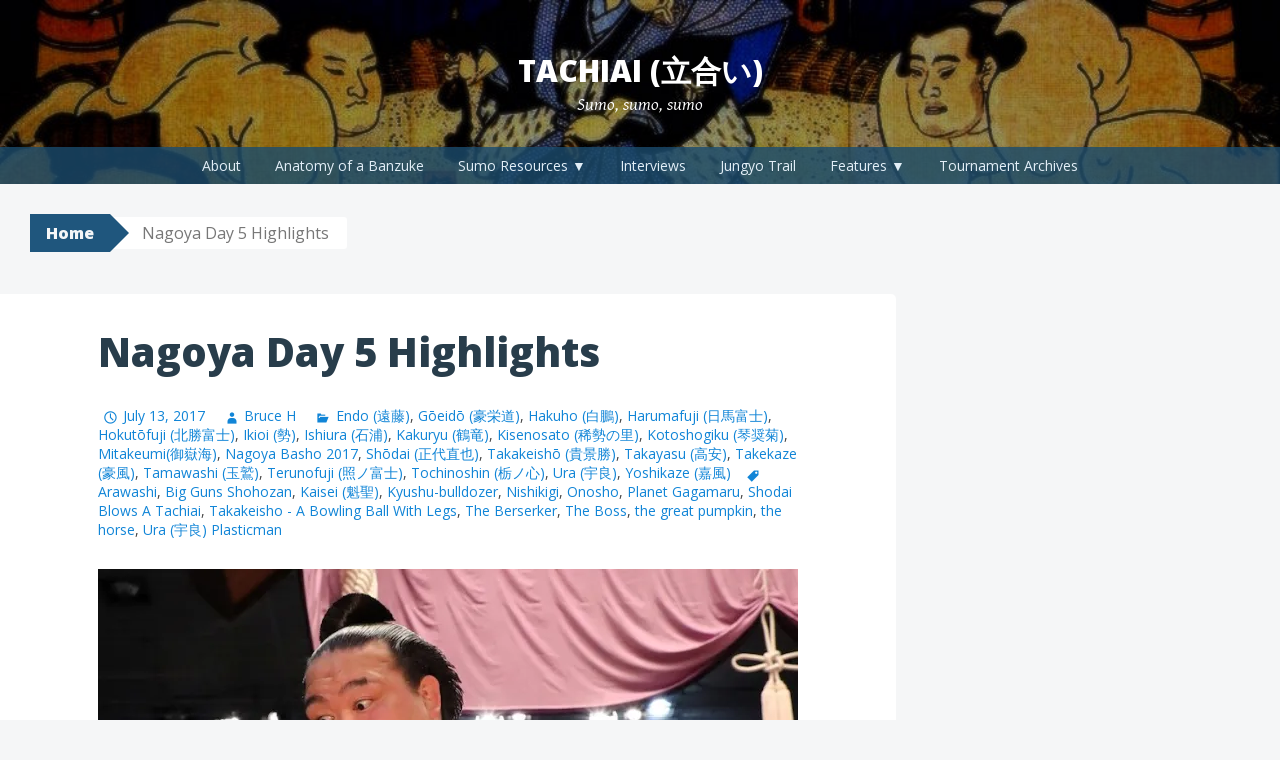

--- FILE ---
content_type: text/html; charset=UTF-8
request_url: https://tachiai.org/2017/07/13/nagoya-day-5-highlights/
body_size: 27459
content:
<!DOCTYPE html>
<html lang="en-US">
<head>
<meta charset="UTF-8">
<meta name="viewport" content="width=device-width, initial-scale=1">
<title>Nagoya Day 5 Highlights | Tachiai (立合い)</title>
<link rel="profile" href="http://gmpg.org/xfn/11">
<link rel="pingback" href="https://tachiai.org/xmlrpc.php">
<meta name='robots' content='max-image-preview:large' />
<link rel='dns-prefetch' href='//secure.gravatar.com' />
<link rel='dns-prefetch' href='//stats.wp.com' />
<link rel='dns-prefetch' href='//fonts-api.wp.com' />
<link rel='dns-prefetch' href='//widgets.wp.com' />
<link rel='dns-prefetch' href='//s0.wp.com' />
<link rel='dns-prefetch' href='//0.gravatar.com' />
<link rel='dns-prefetch' href='//1.gravatar.com' />
<link rel='dns-prefetch' href='//2.gravatar.com' />
<link rel='dns-prefetch' href='//jetpack.wordpress.com' />
<link rel='dns-prefetch' href='//public-api.wordpress.com' />
<link rel='preconnect' href='//i0.wp.com' />
<link rel='preconnect' href='//c0.wp.com' />
<link rel="alternate" type="application/rss+xml" title="Tachiai (立合い) &raquo; Feed" href="https://tachiai.org/feed/" />
<link rel="alternate" type="application/rss+xml" title="Tachiai (立合い) &raquo; Comments Feed" href="https://tachiai.org/comments/feed/" />
<link rel="alternate" type="application/rss+xml" title="Tachiai (立合い) &raquo; Nagoya Day 5 Highlights Comments Feed" href="https://tachiai.org/2017/07/13/nagoya-day-5-highlights/feed/" />
<link rel="alternate" title="oEmbed (JSON)" type="application/json+oembed" href="https://tachiai.org/wp-json/oembed/1.0/embed?url=https%3A%2F%2Ftachiai.org%2F2017%2F07%2F13%2Fnagoya-day-5-highlights%2F" />
<link rel="alternate" title="oEmbed (XML)" type="text/xml+oembed" href="https://tachiai.org/wp-json/oembed/1.0/embed?url=https%3A%2F%2Ftachiai.org%2F2017%2F07%2F13%2Fnagoya-day-5-highlights%2F&#038;format=xml" />
<link rel='stylesheet' id='all-css-cdb482c9c1c6d9386c773219e8068c1d' href='https://tachiai.org/_static/??-eJyNjsEKwjAQRH/INNVKPYmfImmypKvJbsimhP69bS+iFPQ2A8N7U5OyTAWo6DJCBNEDejVkXlrWUuYAjRU51PcuhckjiX5AScY+9R3Jag8EGZeJ7MdvyI5sxWxCVZPl+Esb2U1hQchoMjjj3LxFJP/XYWGLJqjAnuWjNBFpJdzi9Xjpz23b9d3pBcJlb4M=' type='text/css' media='all' />
<style id='wp-img-auto-sizes-contain-inline-css'>
img:is([sizes=auto i],[sizes^="auto," i]){contain-intrinsic-size:3000px 1500px}
/*# sourceURL=wp-img-auto-sizes-contain-inline-css */
</style>
<style id='wp-emoji-styles-inline-css'>

	img.wp-smiley, img.emoji {
		display: inline !important;
		border: none !important;
		box-shadow: none !important;
		height: 1em !important;
		width: 1em !important;
		margin: 0 0.07em !important;
		vertical-align: -0.1em !important;
		background: none !important;
		padding: 0 !important;
	}
/*# sourceURL=wp-emoji-styles-inline-css */
</style>
<style id='wp-block-library-inline-css'>
:root{--wp-block-synced-color:#7a00df;--wp-block-synced-color--rgb:122,0,223;--wp-bound-block-color:var(--wp-block-synced-color);--wp-editor-canvas-background:#ddd;--wp-admin-theme-color:#007cba;--wp-admin-theme-color--rgb:0,124,186;--wp-admin-theme-color-darker-10:#006ba1;--wp-admin-theme-color-darker-10--rgb:0,107,160.5;--wp-admin-theme-color-darker-20:#005a87;--wp-admin-theme-color-darker-20--rgb:0,90,135;--wp-admin-border-width-focus:2px}@media (min-resolution:192dpi){:root{--wp-admin-border-width-focus:1.5px}}.wp-element-button{cursor:pointer}:root .has-very-light-gray-background-color{background-color:#eee}:root .has-very-dark-gray-background-color{background-color:#313131}:root .has-very-light-gray-color{color:#eee}:root .has-very-dark-gray-color{color:#313131}:root .has-vivid-green-cyan-to-vivid-cyan-blue-gradient-background{background:linear-gradient(135deg,#00d084,#0693e3)}:root .has-purple-crush-gradient-background{background:linear-gradient(135deg,#34e2e4,#4721fb 50%,#ab1dfe)}:root .has-hazy-dawn-gradient-background{background:linear-gradient(135deg,#faaca8,#dad0ec)}:root .has-subdued-olive-gradient-background{background:linear-gradient(135deg,#fafae1,#67a671)}:root .has-atomic-cream-gradient-background{background:linear-gradient(135deg,#fdd79a,#004a59)}:root .has-nightshade-gradient-background{background:linear-gradient(135deg,#330968,#31cdcf)}:root .has-midnight-gradient-background{background:linear-gradient(135deg,#020381,#2874fc)}:root{--wp--preset--font-size--normal:16px;--wp--preset--font-size--huge:42px}.has-regular-font-size{font-size:1em}.has-larger-font-size{font-size:2.625em}.has-normal-font-size{font-size:var(--wp--preset--font-size--normal)}.has-huge-font-size{font-size:var(--wp--preset--font-size--huge)}.has-text-align-center{text-align:center}.has-text-align-left{text-align:left}.has-text-align-right{text-align:right}.has-fit-text{white-space:nowrap!important}#end-resizable-editor-section{display:none}.aligncenter{clear:both}.items-justified-left{justify-content:flex-start}.items-justified-center{justify-content:center}.items-justified-right{justify-content:flex-end}.items-justified-space-between{justify-content:space-between}.screen-reader-text{border:0;clip-path:inset(50%);height:1px;margin:-1px;overflow:hidden;padding:0;position:absolute;width:1px;word-wrap:normal!important}.screen-reader-text:focus{background-color:#ddd;clip-path:none;color:#444;display:block;font-size:1em;height:auto;left:5px;line-height:normal;padding:15px 23px 14px;text-decoration:none;top:5px;width:auto;z-index:100000}html :where(.has-border-color){border-style:solid}html :where([style*=border-top-color]){border-top-style:solid}html :where([style*=border-right-color]){border-right-style:solid}html :where([style*=border-bottom-color]){border-bottom-style:solid}html :where([style*=border-left-color]){border-left-style:solid}html :where([style*=border-width]){border-style:solid}html :where([style*=border-top-width]){border-top-style:solid}html :where([style*=border-right-width]){border-right-style:solid}html :where([style*=border-bottom-width]){border-bottom-style:solid}html :where([style*=border-left-width]){border-left-style:solid}html :where(img[class*=wp-image-]){height:auto;max-width:100%}:where(figure){margin:0 0 1em}html :where(.is-position-sticky){--wp-admin--admin-bar--position-offset:var(--wp-admin--admin-bar--height,0px)}@media screen and (max-width:600px){html :where(.is-position-sticky){--wp-admin--admin-bar--position-offset:0px}}
.has-text-align-justify{text-align:justify;}

/*# sourceURL=wp-block-library-inline-css */
</style><style id='wp-block-heading-inline-css'>
h1:where(.wp-block-heading).has-background,h2:where(.wp-block-heading).has-background,h3:where(.wp-block-heading).has-background,h4:where(.wp-block-heading).has-background,h5:where(.wp-block-heading).has-background,h6:where(.wp-block-heading).has-background{padding:1.25em 2.375em}h1.has-text-align-left[style*=writing-mode]:where([style*=vertical-lr]),h1.has-text-align-right[style*=writing-mode]:where([style*=vertical-rl]),h2.has-text-align-left[style*=writing-mode]:where([style*=vertical-lr]),h2.has-text-align-right[style*=writing-mode]:where([style*=vertical-rl]),h3.has-text-align-left[style*=writing-mode]:where([style*=vertical-lr]),h3.has-text-align-right[style*=writing-mode]:where([style*=vertical-rl]),h4.has-text-align-left[style*=writing-mode]:where([style*=vertical-lr]),h4.has-text-align-right[style*=writing-mode]:where([style*=vertical-rl]),h5.has-text-align-left[style*=writing-mode]:where([style*=vertical-lr]),h5.has-text-align-right[style*=writing-mode]:where([style*=vertical-rl]),h6.has-text-align-left[style*=writing-mode]:where([style*=vertical-lr]),h6.has-text-align-right[style*=writing-mode]:where([style*=vertical-rl]){rotate:180deg}
/*# sourceURL=https://tachiai.org/wp-includes/blocks/heading/style.min.css */
</style>
<style id='wp-block-group-inline-css'>
.wp-block-group{box-sizing:border-box}:where(.wp-block-group.wp-block-group-is-layout-constrained){position:relative}
/*# sourceURL=https://tachiai.org/wp-includes/blocks/group/style.min.css */
</style>
<style id='wp-block-paragraph-inline-css'>
.is-small-text{font-size:.875em}.is-regular-text{font-size:1em}.is-large-text{font-size:2.25em}.is-larger-text{font-size:3em}.has-drop-cap:not(:focus):first-letter{float:left;font-size:8.4em;font-style:normal;font-weight:100;line-height:.68;margin:.05em .1em 0 0;text-transform:uppercase}body.rtl .has-drop-cap:not(:focus):first-letter{float:none;margin-left:.1em}p.has-drop-cap.has-background{overflow:hidden}:root :where(p.has-background){padding:1.25em 2.375em}:where(p.has-text-color:not(.has-link-color)) a{color:inherit}p.has-text-align-left[style*="writing-mode:vertical-lr"],p.has-text-align-right[style*="writing-mode:vertical-rl"]{rotate:180deg}
/*# sourceURL=https://tachiai.org/wp-includes/blocks/paragraph/style.min.css */
</style>
<style id='wp-block-separator-inline-css'>
@charset "UTF-8";.wp-block-separator{border:none;border-top:2px solid}:root :where(.wp-block-separator.is-style-dots){height:auto;line-height:1;text-align:center}:root :where(.wp-block-separator.is-style-dots):before{color:currentColor;content:"···";font-family:serif;font-size:1.5em;letter-spacing:2em;padding-left:2em}.wp-block-separator.is-style-dots{background:none!important;border:none!important}
/*# sourceURL=https://tachiai.org/wp-includes/blocks/separator/style.min.css */
</style>
<style id='global-styles-inline-css'>
:root{--wp--preset--aspect-ratio--square: 1;--wp--preset--aspect-ratio--4-3: 4/3;--wp--preset--aspect-ratio--3-4: 3/4;--wp--preset--aspect-ratio--3-2: 3/2;--wp--preset--aspect-ratio--2-3: 2/3;--wp--preset--aspect-ratio--16-9: 16/9;--wp--preset--aspect-ratio--9-16: 9/16;--wp--preset--color--black: #000000;--wp--preset--color--cyan-bluish-gray: #abb8c3;--wp--preset--color--white: #ffffff;--wp--preset--color--pale-pink: #f78da7;--wp--preset--color--vivid-red: #cf2e2e;--wp--preset--color--luminous-vivid-orange: #ff6900;--wp--preset--color--luminous-vivid-amber: #fcb900;--wp--preset--color--light-green-cyan: #7bdcb5;--wp--preset--color--vivid-green-cyan: #00d084;--wp--preset--color--pale-cyan-blue: #8ed1fc;--wp--preset--color--vivid-cyan-blue: #0693e3;--wp--preset--color--vivid-purple: #9b51e0;--wp--preset--gradient--vivid-cyan-blue-to-vivid-purple: linear-gradient(135deg,rgb(6,147,227) 0%,rgb(155,81,224) 100%);--wp--preset--gradient--light-green-cyan-to-vivid-green-cyan: linear-gradient(135deg,rgb(122,220,180) 0%,rgb(0,208,130) 100%);--wp--preset--gradient--luminous-vivid-amber-to-luminous-vivid-orange: linear-gradient(135deg,rgb(252,185,0) 0%,rgb(255,105,0) 100%);--wp--preset--gradient--luminous-vivid-orange-to-vivid-red: linear-gradient(135deg,rgb(255,105,0) 0%,rgb(207,46,46) 100%);--wp--preset--gradient--very-light-gray-to-cyan-bluish-gray: linear-gradient(135deg,rgb(238,238,238) 0%,rgb(169,184,195) 100%);--wp--preset--gradient--cool-to-warm-spectrum: linear-gradient(135deg,rgb(74,234,220) 0%,rgb(151,120,209) 20%,rgb(207,42,186) 40%,rgb(238,44,130) 60%,rgb(251,105,98) 80%,rgb(254,248,76) 100%);--wp--preset--gradient--blush-light-purple: linear-gradient(135deg,rgb(255,206,236) 0%,rgb(152,150,240) 100%);--wp--preset--gradient--blush-bordeaux: linear-gradient(135deg,rgb(254,205,165) 0%,rgb(254,45,45) 50%,rgb(107,0,62) 100%);--wp--preset--gradient--luminous-dusk: linear-gradient(135deg,rgb(255,203,112) 0%,rgb(199,81,192) 50%,rgb(65,88,208) 100%);--wp--preset--gradient--pale-ocean: linear-gradient(135deg,rgb(255,245,203) 0%,rgb(182,227,212) 50%,rgb(51,167,181) 100%);--wp--preset--gradient--electric-grass: linear-gradient(135deg,rgb(202,248,128) 0%,rgb(113,206,126) 100%);--wp--preset--gradient--midnight: linear-gradient(135deg,rgb(2,3,129) 0%,rgb(40,116,252) 100%);--wp--preset--font-size--small: 13px;--wp--preset--font-size--medium: 20px;--wp--preset--font-size--large: 36px;--wp--preset--font-size--x-large: 42px;--wp--preset--font-family--albert-sans: 'Albert Sans', sans-serif;--wp--preset--font-family--alegreya: Alegreya, serif;--wp--preset--font-family--arvo: Arvo, serif;--wp--preset--font-family--bodoni-moda: 'Bodoni Moda', serif;--wp--preset--font-family--bricolage-grotesque: 'Bricolage Grotesque', sans-serif;--wp--preset--font-family--cabin: Cabin, sans-serif;--wp--preset--font-family--chivo: Chivo, sans-serif;--wp--preset--font-family--commissioner: Commissioner, sans-serif;--wp--preset--font-family--cormorant: Cormorant, serif;--wp--preset--font-family--courier-prime: 'Courier Prime', monospace;--wp--preset--font-family--crimson-pro: 'Crimson Pro', serif;--wp--preset--font-family--dm-mono: 'DM Mono', monospace;--wp--preset--font-family--dm-sans: 'DM Sans', sans-serif;--wp--preset--font-family--dm-serif-display: 'DM Serif Display', serif;--wp--preset--font-family--domine: Domine, serif;--wp--preset--font-family--eb-garamond: 'EB Garamond', serif;--wp--preset--font-family--epilogue: Epilogue, sans-serif;--wp--preset--font-family--fahkwang: Fahkwang, sans-serif;--wp--preset--font-family--figtree: Figtree, sans-serif;--wp--preset--font-family--fira-sans: 'Fira Sans', sans-serif;--wp--preset--font-family--fjalla-one: 'Fjalla One', sans-serif;--wp--preset--font-family--fraunces: Fraunces, serif;--wp--preset--font-family--gabarito: Gabarito, system-ui;--wp--preset--font-family--ibm-plex-mono: 'IBM Plex Mono', monospace;--wp--preset--font-family--ibm-plex-sans: 'IBM Plex Sans', sans-serif;--wp--preset--font-family--ibarra-real-nova: 'Ibarra Real Nova', serif;--wp--preset--font-family--instrument-serif: 'Instrument Serif', serif;--wp--preset--font-family--inter: Inter, sans-serif;--wp--preset--font-family--josefin-sans: 'Josefin Sans', sans-serif;--wp--preset--font-family--jost: Jost, sans-serif;--wp--preset--font-family--libre-baskerville: 'Libre Baskerville', serif;--wp--preset--font-family--libre-franklin: 'Libre Franklin', sans-serif;--wp--preset--font-family--literata: Literata, serif;--wp--preset--font-family--lora: Lora, serif;--wp--preset--font-family--merriweather: Merriweather, serif;--wp--preset--font-family--montserrat: Montserrat, sans-serif;--wp--preset--font-family--newsreader: Newsreader, serif;--wp--preset--font-family--noto-sans-mono: 'Noto Sans Mono', sans-serif;--wp--preset--font-family--nunito: Nunito, sans-serif;--wp--preset--font-family--open-sans: 'Open Sans', sans-serif;--wp--preset--font-family--overpass: Overpass, sans-serif;--wp--preset--font-family--pt-serif: 'PT Serif', serif;--wp--preset--font-family--petrona: Petrona, serif;--wp--preset--font-family--piazzolla: Piazzolla, serif;--wp--preset--font-family--playfair-display: 'Playfair Display', serif;--wp--preset--font-family--plus-jakarta-sans: 'Plus Jakarta Sans', sans-serif;--wp--preset--font-family--poppins: Poppins, sans-serif;--wp--preset--font-family--raleway: Raleway, sans-serif;--wp--preset--font-family--roboto: Roboto, sans-serif;--wp--preset--font-family--roboto-slab: 'Roboto Slab', serif;--wp--preset--font-family--rubik: Rubik, sans-serif;--wp--preset--font-family--rufina: Rufina, serif;--wp--preset--font-family--sora: Sora, sans-serif;--wp--preset--font-family--source-sans-3: 'Source Sans 3', sans-serif;--wp--preset--font-family--source-serif-4: 'Source Serif 4', serif;--wp--preset--font-family--space-mono: 'Space Mono', monospace;--wp--preset--font-family--syne: Syne, sans-serif;--wp--preset--font-family--texturina: Texturina, serif;--wp--preset--font-family--urbanist: Urbanist, sans-serif;--wp--preset--font-family--work-sans: 'Work Sans', sans-serif;--wp--preset--spacing--20: 0.44rem;--wp--preset--spacing--30: 0.67rem;--wp--preset--spacing--40: 1rem;--wp--preset--spacing--50: 1.5rem;--wp--preset--spacing--60: 2.25rem;--wp--preset--spacing--70: 3.38rem;--wp--preset--spacing--80: 5.06rem;--wp--preset--shadow--natural: 6px 6px 9px rgba(0, 0, 0, 0.2);--wp--preset--shadow--deep: 12px 12px 50px rgba(0, 0, 0, 0.4);--wp--preset--shadow--sharp: 6px 6px 0px rgba(0, 0, 0, 0.2);--wp--preset--shadow--outlined: 6px 6px 0px -3px rgb(255, 255, 255), 6px 6px rgb(0, 0, 0);--wp--preset--shadow--crisp: 6px 6px 0px rgb(0, 0, 0);}:where(.is-layout-flex){gap: 0.5em;}:where(.is-layout-grid){gap: 0.5em;}body .is-layout-flex{display: flex;}.is-layout-flex{flex-wrap: wrap;align-items: center;}.is-layout-flex > :is(*, div){margin: 0;}body .is-layout-grid{display: grid;}.is-layout-grid > :is(*, div){margin: 0;}:where(.wp-block-columns.is-layout-flex){gap: 2em;}:where(.wp-block-columns.is-layout-grid){gap: 2em;}:where(.wp-block-post-template.is-layout-flex){gap: 1.25em;}:where(.wp-block-post-template.is-layout-grid){gap: 1.25em;}.has-black-color{color: var(--wp--preset--color--black) !important;}.has-cyan-bluish-gray-color{color: var(--wp--preset--color--cyan-bluish-gray) !important;}.has-white-color{color: var(--wp--preset--color--white) !important;}.has-pale-pink-color{color: var(--wp--preset--color--pale-pink) !important;}.has-vivid-red-color{color: var(--wp--preset--color--vivid-red) !important;}.has-luminous-vivid-orange-color{color: var(--wp--preset--color--luminous-vivid-orange) !important;}.has-luminous-vivid-amber-color{color: var(--wp--preset--color--luminous-vivid-amber) !important;}.has-light-green-cyan-color{color: var(--wp--preset--color--light-green-cyan) !important;}.has-vivid-green-cyan-color{color: var(--wp--preset--color--vivid-green-cyan) !important;}.has-pale-cyan-blue-color{color: var(--wp--preset--color--pale-cyan-blue) !important;}.has-vivid-cyan-blue-color{color: var(--wp--preset--color--vivid-cyan-blue) !important;}.has-vivid-purple-color{color: var(--wp--preset--color--vivid-purple) !important;}.has-black-background-color{background-color: var(--wp--preset--color--black) !important;}.has-cyan-bluish-gray-background-color{background-color: var(--wp--preset--color--cyan-bluish-gray) !important;}.has-white-background-color{background-color: var(--wp--preset--color--white) !important;}.has-pale-pink-background-color{background-color: var(--wp--preset--color--pale-pink) !important;}.has-vivid-red-background-color{background-color: var(--wp--preset--color--vivid-red) !important;}.has-luminous-vivid-orange-background-color{background-color: var(--wp--preset--color--luminous-vivid-orange) !important;}.has-luminous-vivid-amber-background-color{background-color: var(--wp--preset--color--luminous-vivid-amber) !important;}.has-light-green-cyan-background-color{background-color: var(--wp--preset--color--light-green-cyan) !important;}.has-vivid-green-cyan-background-color{background-color: var(--wp--preset--color--vivid-green-cyan) !important;}.has-pale-cyan-blue-background-color{background-color: var(--wp--preset--color--pale-cyan-blue) !important;}.has-vivid-cyan-blue-background-color{background-color: var(--wp--preset--color--vivid-cyan-blue) !important;}.has-vivid-purple-background-color{background-color: var(--wp--preset--color--vivid-purple) !important;}.has-black-border-color{border-color: var(--wp--preset--color--black) !important;}.has-cyan-bluish-gray-border-color{border-color: var(--wp--preset--color--cyan-bluish-gray) !important;}.has-white-border-color{border-color: var(--wp--preset--color--white) !important;}.has-pale-pink-border-color{border-color: var(--wp--preset--color--pale-pink) !important;}.has-vivid-red-border-color{border-color: var(--wp--preset--color--vivid-red) !important;}.has-luminous-vivid-orange-border-color{border-color: var(--wp--preset--color--luminous-vivid-orange) !important;}.has-luminous-vivid-amber-border-color{border-color: var(--wp--preset--color--luminous-vivid-amber) !important;}.has-light-green-cyan-border-color{border-color: var(--wp--preset--color--light-green-cyan) !important;}.has-vivid-green-cyan-border-color{border-color: var(--wp--preset--color--vivid-green-cyan) !important;}.has-pale-cyan-blue-border-color{border-color: var(--wp--preset--color--pale-cyan-blue) !important;}.has-vivid-cyan-blue-border-color{border-color: var(--wp--preset--color--vivid-cyan-blue) !important;}.has-vivid-purple-border-color{border-color: var(--wp--preset--color--vivid-purple) !important;}.has-vivid-cyan-blue-to-vivid-purple-gradient-background{background: var(--wp--preset--gradient--vivid-cyan-blue-to-vivid-purple) !important;}.has-light-green-cyan-to-vivid-green-cyan-gradient-background{background: var(--wp--preset--gradient--light-green-cyan-to-vivid-green-cyan) !important;}.has-luminous-vivid-amber-to-luminous-vivid-orange-gradient-background{background: var(--wp--preset--gradient--luminous-vivid-amber-to-luminous-vivid-orange) !important;}.has-luminous-vivid-orange-to-vivid-red-gradient-background{background: var(--wp--preset--gradient--luminous-vivid-orange-to-vivid-red) !important;}.has-very-light-gray-to-cyan-bluish-gray-gradient-background{background: var(--wp--preset--gradient--very-light-gray-to-cyan-bluish-gray) !important;}.has-cool-to-warm-spectrum-gradient-background{background: var(--wp--preset--gradient--cool-to-warm-spectrum) !important;}.has-blush-light-purple-gradient-background{background: var(--wp--preset--gradient--blush-light-purple) !important;}.has-blush-bordeaux-gradient-background{background: var(--wp--preset--gradient--blush-bordeaux) !important;}.has-luminous-dusk-gradient-background{background: var(--wp--preset--gradient--luminous-dusk) !important;}.has-pale-ocean-gradient-background{background: var(--wp--preset--gradient--pale-ocean) !important;}.has-electric-grass-gradient-background{background: var(--wp--preset--gradient--electric-grass) !important;}.has-midnight-gradient-background{background: var(--wp--preset--gradient--midnight) !important;}.has-small-font-size{font-size: var(--wp--preset--font-size--small) !important;}.has-medium-font-size{font-size: var(--wp--preset--font-size--medium) !important;}.has-large-font-size{font-size: var(--wp--preset--font-size--large) !important;}.has-x-large-font-size{font-size: var(--wp--preset--font-size--x-large) !important;}.has-albert-sans-font-family{font-family: var(--wp--preset--font-family--albert-sans) !important;}.has-alegreya-font-family{font-family: var(--wp--preset--font-family--alegreya) !important;}.has-arvo-font-family{font-family: var(--wp--preset--font-family--arvo) !important;}.has-bodoni-moda-font-family{font-family: var(--wp--preset--font-family--bodoni-moda) !important;}.has-bricolage-grotesque-font-family{font-family: var(--wp--preset--font-family--bricolage-grotesque) !important;}.has-cabin-font-family{font-family: var(--wp--preset--font-family--cabin) !important;}.has-chivo-font-family{font-family: var(--wp--preset--font-family--chivo) !important;}.has-commissioner-font-family{font-family: var(--wp--preset--font-family--commissioner) !important;}.has-cormorant-font-family{font-family: var(--wp--preset--font-family--cormorant) !important;}.has-courier-prime-font-family{font-family: var(--wp--preset--font-family--courier-prime) !important;}.has-crimson-pro-font-family{font-family: var(--wp--preset--font-family--crimson-pro) !important;}.has-dm-mono-font-family{font-family: var(--wp--preset--font-family--dm-mono) !important;}.has-dm-sans-font-family{font-family: var(--wp--preset--font-family--dm-sans) !important;}.has-dm-serif-display-font-family{font-family: var(--wp--preset--font-family--dm-serif-display) !important;}.has-domine-font-family{font-family: var(--wp--preset--font-family--domine) !important;}.has-eb-garamond-font-family{font-family: var(--wp--preset--font-family--eb-garamond) !important;}.has-epilogue-font-family{font-family: var(--wp--preset--font-family--epilogue) !important;}.has-fahkwang-font-family{font-family: var(--wp--preset--font-family--fahkwang) !important;}.has-figtree-font-family{font-family: var(--wp--preset--font-family--figtree) !important;}.has-fira-sans-font-family{font-family: var(--wp--preset--font-family--fira-sans) !important;}.has-fjalla-one-font-family{font-family: var(--wp--preset--font-family--fjalla-one) !important;}.has-fraunces-font-family{font-family: var(--wp--preset--font-family--fraunces) !important;}.has-gabarito-font-family{font-family: var(--wp--preset--font-family--gabarito) !important;}.has-ibm-plex-mono-font-family{font-family: var(--wp--preset--font-family--ibm-plex-mono) !important;}.has-ibm-plex-sans-font-family{font-family: var(--wp--preset--font-family--ibm-plex-sans) !important;}.has-ibarra-real-nova-font-family{font-family: var(--wp--preset--font-family--ibarra-real-nova) !important;}.has-instrument-serif-font-family{font-family: var(--wp--preset--font-family--instrument-serif) !important;}.has-inter-font-family{font-family: var(--wp--preset--font-family--inter) !important;}.has-josefin-sans-font-family{font-family: var(--wp--preset--font-family--josefin-sans) !important;}.has-jost-font-family{font-family: var(--wp--preset--font-family--jost) !important;}.has-libre-baskerville-font-family{font-family: var(--wp--preset--font-family--libre-baskerville) !important;}.has-libre-franklin-font-family{font-family: var(--wp--preset--font-family--libre-franklin) !important;}.has-literata-font-family{font-family: var(--wp--preset--font-family--literata) !important;}.has-lora-font-family{font-family: var(--wp--preset--font-family--lora) !important;}.has-merriweather-font-family{font-family: var(--wp--preset--font-family--merriweather) !important;}.has-montserrat-font-family{font-family: var(--wp--preset--font-family--montserrat) !important;}.has-newsreader-font-family{font-family: var(--wp--preset--font-family--newsreader) !important;}.has-noto-sans-mono-font-family{font-family: var(--wp--preset--font-family--noto-sans-mono) !important;}.has-nunito-font-family{font-family: var(--wp--preset--font-family--nunito) !important;}.has-open-sans-font-family{font-family: var(--wp--preset--font-family--open-sans) !important;}.has-overpass-font-family{font-family: var(--wp--preset--font-family--overpass) !important;}.has-pt-serif-font-family{font-family: var(--wp--preset--font-family--pt-serif) !important;}.has-petrona-font-family{font-family: var(--wp--preset--font-family--petrona) !important;}.has-piazzolla-font-family{font-family: var(--wp--preset--font-family--piazzolla) !important;}.has-playfair-display-font-family{font-family: var(--wp--preset--font-family--playfair-display) !important;}.has-plus-jakarta-sans-font-family{font-family: var(--wp--preset--font-family--plus-jakarta-sans) !important;}.has-poppins-font-family{font-family: var(--wp--preset--font-family--poppins) !important;}.has-raleway-font-family{font-family: var(--wp--preset--font-family--raleway) !important;}.has-roboto-font-family{font-family: var(--wp--preset--font-family--roboto) !important;}.has-roboto-slab-font-family{font-family: var(--wp--preset--font-family--roboto-slab) !important;}.has-rubik-font-family{font-family: var(--wp--preset--font-family--rubik) !important;}.has-rufina-font-family{font-family: var(--wp--preset--font-family--rufina) !important;}.has-sora-font-family{font-family: var(--wp--preset--font-family--sora) !important;}.has-source-sans-3-font-family{font-family: var(--wp--preset--font-family--source-sans-3) !important;}.has-source-serif-4-font-family{font-family: var(--wp--preset--font-family--source-serif-4) !important;}.has-space-mono-font-family{font-family: var(--wp--preset--font-family--space-mono) !important;}.has-syne-font-family{font-family: var(--wp--preset--font-family--syne) !important;}.has-texturina-font-family{font-family: var(--wp--preset--font-family--texturina) !important;}.has-urbanist-font-family{font-family: var(--wp--preset--font-family--urbanist) !important;}.has-work-sans-font-family{font-family: var(--wp--preset--font-family--work-sans) !important;}
/*# sourceURL=global-styles-inline-css */
</style>
<style id='core-block-supports-inline-css'>
.wp-container-core-group-is-layout-bcfe9290 > :where(:not(.alignleft):not(.alignright):not(.alignfull)){max-width:480px;margin-left:auto !important;margin-right:auto !important;}.wp-container-core-group-is-layout-bcfe9290 > .alignwide{max-width:480px;}.wp-container-core-group-is-layout-bcfe9290 .alignfull{max-width:none;}
/*# sourceURL=core-block-supports-inline-css */
</style>

<style id='classic-theme-styles-inline-css'>
/*! This file is auto-generated */
.wp-block-button__link{color:#fff;background-color:#32373c;border-radius:9999px;box-shadow:none;text-decoration:none;padding:calc(.667em + 2px) calc(1.333em + 2px);font-size:1.125em}.wp-block-file__button{background:#32373c;color:#fff;text-decoration:none}
/*# sourceURL=/wp-includes/css/classic-themes.min.css */
</style>
<link rel='stylesheet' id='big-brother-gentium-css' href='https://fonts-api.wp.com/css?family=Gentium+Basic%3A400%2C700%2C400italic%2C700italic&#038;subset=latin%2Clatin-ext&#038;ver=6.9' media='all' />
<link rel='stylesheet' id='big-brother-open-sans-css' href='https://fonts-api.wp.com/css?family=Open+Sans%3A400%2C800&#038;subset=latin%2Clatin-ext&#038;ver=6.9' media='all' />
<style id='jetpack_likes-inline-css'>
/**
 * Like Button toolbar button, loading text & container styles
 */

/* Master container */
#jp-post-flair {
	padding-top: 0.5em;
}

/* Overall Sharedaddy block title */
div.sharedaddy,
#content div.sharedaddy,
#main div.sharedaddy {
	clear: both;
}

div.sharedaddy h3.sd-title {
	margin: 0 0 1em 0;
	display: inline-block;
	line-height: 1.2;
	font-size: 9pt;
	font-weight: 700;
}

div.sharedaddy h3.sd-title::before {
	content: "";
	display: block;
	width: 100%;
	min-width: 30px;
	border-top: 1px solid #dcdcde;
	margin-bottom: 1em;
}


/* Toolbar */
div.jetpack-likes-widget-wrapper {
	width: 100%;
	min-height: 50px;	/* Previous height, 60px */
	position: relative; /* Need to abs position placeholder and iframe so there isn't a jarring jump */
}

div.jetpack-likes-widget-wrapper .sd-link-color {
	font-size: 12px;
}

div.jetpack-comment-likes-widget-wrapper {
	width: 100%;
	position: relative;
	min-height: 31px;
}

div.jetpack-comment-likes-widget-wrapper iframe {
	margin-bottom: 0;
}

#likes-other-gravatars {
	display: none;
	position: absolute;
	padding: 9px 12px 10px 12px;
	background-color: #fff;
	border: solid 1px #dcdcde;
	border-radius: 4px;
	box-shadow: none;
	min-width: 220px;
	max-height: 240px;
	height: auto;
	overflow: auto;
	z-index: 1000;
}

#likes-other-gravatars * {
	line-height: normal;
}

#likes-other-gravatars .likes-text {
	color: #101517;
	font-size: 12px;
	font-weight: 500;
	padding-bottom: 8px;
}

#likes-other-gravatars ul,
#likes-other-gravatars li {
	margin: 0;
	padding: 0;
	text-indent: 0;
	list-style-type: none;
}

#likes-other-gravatars li::before {
	content: "";
}

#likes-other-gravatars ul.wpl-avatars {
	overflow: auto;
	display: block;
	max-height: 190px;
}

#likes-other-gravatars ul.wpl-avatars li {
	width: 196px;
	height: 28px;
	float: none;
	margin: 0 0 4px 0;
}

#likes-other-gravatars ul.wpl-avatars li a {
	margin: 0 2px 0 0;
	border-bottom: none !important;
	display: flex;
	align-items: center;
	gap: 8px;
	text-decoration: none;
}

#likes-other-gravatars ul.wpl-avatars li a span {
	font-size: 12px;
	color: #2c3338;
	overflow: hidden;
	text-overflow: ellipsis;
	white-space: nowrap;
}

#likes-other-gravatars ul.wpl-avatars li a img {
	background: none;
	border: none;
	border-radius: 50%;
	margin: 0 !important;
	padding: 1px !important;
	position: static;
	box-sizing: border-box;
}

div.sd-box {
	border-top: 1px solid #dcdcde;
	border-top: 1px solid rgba(0, 0, 0, 0.13);
}


.jetpack-likes-widget-unloaded .likes-widget-placeholder,
.jetpack-likes-widget-loading .likes-widget-placeholder,
.jetpack-likes-widget-loaded iframe {
	display: block;
}

.jetpack-likes-widget-loaded .likes-widget-placeholder,
.jetpack-likes-widget-unloaded iframe,
.jetpack-likes-widget-loading iframe {
	display: none;
}

.entry-content .post-likes-widget,
.post-likes-widget,
.comment-likes-widget {
	margin: 0;
	border-width: 0;
}

/* Loading text */
.post-likes-widget-placeholder,
.comment-likes-widget-placeholder {
	margin: 0;
	border-width: 0;
	position: relative;
}

.comment-likes-widget-placeholder {
	height: 18px;
	position: absolute;
	display: flex;
	font-family: -apple-system, BlinkMacSystemFont, "Segoe UI", Roboto, Oxygen-Sans, Ubuntu, Cantarell, "Helvetica Neue", sans-serif;
}

.comment-likes-widget-placeholder::before {
	color: #2ea2cc;
	width: 16px;
	height: 16px;
	content: "";
	display: inline-block;
	position: relative;
	top: 3px;
	padding-right: 5px;
	background-repeat: no-repeat;
	background-size: 16px 16px;
	background-image: url("data:image/svg+xml,%3Csvg xmlns='http://www.w3.org/2000/svg' viewBox='0 0 24 24'%3E%3Crect x='0' fill='none' width='24' height='24'/%3E%3Cg%3E%3Cpath fill='%232EA2CC' d='M12 2l2.582 6.953L22 9.257l-5.822 4.602L18.18 21 12 16.89 5.82 21l2.002-7.14L2 9.256l7.418-.304'/%3E%3C/g%3E%3C/svg%3E");
}

.post-likes-widget-placeholder .button {
	display: none;	/* Let's not show a dummy like button, let's just make a great button experience once it's loaded */
}

.post-likes-widget-placeholder .loading,
.comment-likes-widget-placeholder .loading {
	color: #999;
	font-size: 12px;
}

.comment-likes-widget-placeholder .loading {
	padding-left: 5px;
	margin-top: 4px;
	align-self: center;
	color: #4e4e4e;
}

/* Like Special cases (display on it's own) */
div.sharedaddy.sd-like-enabled .sd-like h3 {
	display: none;
}

div.sharedaddy.sd-like-enabled .sd-like .post-likes-widget {
	width: 100%;
	float: none;
	position: absolute; /* Need to abs position placeholder and iframe so there isn't a jarring jump */
	top: 0;
}

.comment-likes-widget {
	width: 100%;
}


/* Make ratings block. @todo: remove inline style so !important is not needed */
.pd-rating,
.cs-rating {
	display: block !important;
}


/* Hide G+ title */
.sd-gplus .sd-title {
	display: none;
}

@media print {

	.jetpack-likes-widget-wrapper {
		display: none;
	}
}

/*# sourceURL=https://tachiai.org/wp-content/plugins/jetpack/modules/likes/style.css */
</style>
<style id='jetpack-global-styles-frontend-style-inline-css'>
:root { --font-headings: unset; --font-base: unset; --font-headings-default: -apple-system,BlinkMacSystemFont,"Segoe UI",Roboto,Oxygen-Sans,Ubuntu,Cantarell,"Helvetica Neue",sans-serif; --font-base-default: -apple-system,BlinkMacSystemFont,"Segoe UI",Roboto,Oxygen-Sans,Ubuntu,Cantarell,"Helvetica Neue",sans-serif;}
/*# sourceURL=jetpack-global-styles-frontend-style-inline-css */
</style>
<script type="text/javascript" id="jetpack-mu-wpcom-settings-js-before">
/* <![CDATA[ */
var JETPACK_MU_WPCOM_SETTINGS = {"assetsUrl":"https://tachiai.org/wp-content/mu-plugins/wpcomsh/jetpack_vendor/automattic/jetpack-mu-wpcom/src/build/"};
//# sourceURL=jetpack-mu-wpcom-settings-js-before
/* ]]> */
</script>
<link rel="https://api.w.org/" href="https://tachiai.org/wp-json/" /><link rel="alternate" title="JSON" type="application/json" href="https://tachiai.org/wp-json/wp/v2/posts/11180" /><link rel="EditURI" type="application/rsd+xml" title="RSD" href="https://tachiai.org/xmlrpc.php?rsd" />

<link rel="canonical" href="https://tachiai.org/2017/07/13/nagoya-day-5-highlights/" />
<link rel='shortlink' href='https://wp.me/p54PwY-2Uk' />
	<style>img#wpstats{display:none}</style>
				<style type="text/css">
			.recentcomments a {
				display: inline !important;
				padding: 0 !important;
				margin: 0 !important;
			}

			table.recentcommentsavatartop img.avatar, table.recentcommentsavatarend img.avatar {
				border: 0;
				margin: 0;
			}

			table.recentcommentsavatartop a, table.recentcommentsavatarend a {
				border: 0 !important;
				background-color: transparent !important;
			}

			td.recentcommentsavatarend, td.recentcommentsavatartop {
				padding: 0 0 1px 0;
				margin: 0;
			}

			td.recentcommentstextend {
				border: none !important;
				padding: 0 0 2px 10px;
			}

			.rtl td.recentcommentstextend {
				padding: 0 10px 2px 0;
			}

			td.recentcommentstexttop {
				border: none;
				padding: 0 0 0 10px;
			}

			.rtl td.recentcommentstexttop {
				padding: 0 10px 0 0;
			}
		</style>
		<style>
.milestone-widget {
	--milestone-text-color: #444444;
	--milestone-bg-color: #f5f6f7;
	--milestone-border-color:#a6b7c0;
}
</style>
		<meta name="description" content="Less Crazy, More Pushing, Thrusting, Throws! Day 5 closed out the first act of the Nagoya basho with a day that seems to have been devoted to pushing, shoving and all things oshi-zumō. Even the big guys got in on it, and the results were really exciting. As noted last night, Endo is out fairly&hellip;" />
<!-- Google tag (gtag.js) -->
<script async src="https://www.googletagmanager.com/gtag/js?id=G-QRHTTR7R7P"></script>
<script>
  window.dataLayer = window.dataLayer || [];
  function gtag(){dataLayer.push(arguments);}
  gtag('js', new Date());

  gtag('config', 'G-QRHTTR7R7P');
</script>
<!-- Jetpack Open Graph Tags -->
<meta property="og:type" content="article" />
<meta property="og:title" content="Nagoya Day 5 Highlights" />
<meta property="og:url" content="https://tachiai.org/2017/07/13/nagoya-day-5-highlights/" />
<meta property="og:description" content="Less Crazy, More Pushing, Thrusting, Throws! Day 5 closed out the first act of the Nagoya basho with a day that seems to have been devoted to pushing, shoving and all things oshi-zumō. Even the big…" />
<meta property="article:published_time" content="2017-07-13T16:15:46+00:00" />
<meta property="article:modified_time" content="2017-07-13T16:16:30+00:00" />
<meta property="og:site_name" content="Tachiai (立合い)" />
<meta property="og:image" content="https://i0.wp.com/tachiai.org/wp-content/uploads/2017/07/kisenosato1.jpeg?fit=800%2C505&#038;ssl=1" />
<meta property="og:image:width" content="800" />
<meta property="og:image:height" content="505" />
<meta property="og:image:alt" content="" />
<meta property="og:locale" content="en_US" />
<meta name="twitter:site" content="@tachiai_blog" />
<meta name="twitter:text:title" content="Nagoya Day 5 Highlights" />
<meta name="twitter:image" content="https://i0.wp.com/tachiai.org/wp-content/uploads/2017/07/kisenosato1.jpeg?fit=800%2C505&#038;ssl=1&#038;w=640" />
<meta name="twitter:card" content="summary_large_image" />

<!-- End Jetpack Open Graph Tags -->
<link rel="icon" href="https://i0.wp.com/tachiai.org/wp-content/uploads/2023/11/wp-1700942728102.jpg?fit=32%2C32&#038;ssl=1" sizes="32x32" />
<link rel="icon" href="https://i0.wp.com/tachiai.org/wp-content/uploads/2023/11/wp-1700942728102.jpg?fit=192%2C192&#038;ssl=1" sizes="192x192" />
<link rel="apple-touch-icon" href="https://i0.wp.com/tachiai.org/wp-content/uploads/2023/11/wp-1700942728102.jpg?fit=180%2C180&#038;ssl=1" />
<meta name="msapplication-TileImage" content="https://i0.wp.com/tachiai.org/wp-content/uploads/2023/11/wp-1700942728102.jpg?fit=270%2C270&#038;ssl=1" />
<style type="text/css" id="wp-custom-css">.twitter-tweet {margin:auto;}

figure.aligncenter figcaption {
	text-align: center;
}

figure.is-provider-twitter figcaption {
	max-width: 550px;
	margin-left: auto;
	margin-right: auto;
}

figcaption {
	font-size: smaller;
	background-color: #0129;
	margin-top:0px !important;
	color: white;
	padding-left: 5px;
	padding-right: 5px;
	padding-bottom: 2px;
}

.padded-group {
	padding: 5px;
}</style><!-- Jetpack Google Analytics -->
			<script type='text/javascript'>
				var _gaq = _gaq || [];
				_gaq.push(['_setAccount', 'UA-12543699-3']);
_gaq.push(['_trackPageview']);
				(function() {
					var ga = document.createElement('script'); ga.type = 'text/javascript'; ga.async = true;
					ga.src = ('https:' === document.location.protocol ? 'https://ssl' : 'http://www') + '.google-analytics.com/ga.js';
					var s = document.getElementsByTagName('script')[0]; s.parentNode.insertBefore(ga, s);
				})();
			</script>
			<!-- End Jetpack Google Analytics -->

<style id='jetpack-block-subscriptions-inline-css'>
.is-style-compact .is-not-subscriber .wp-block-button__link,.is-style-compact .is-not-subscriber .wp-block-jetpack-subscriptions__button{border-end-start-radius:0!important;border-start-start-radius:0!important;margin-inline-start:0!important}.is-style-compact .is-not-subscriber .components-text-control__input,.is-style-compact .is-not-subscriber p#subscribe-email input[type=email]{border-end-end-radius:0!important;border-start-end-radius:0!important}.is-style-compact:not(.wp-block-jetpack-subscriptions__use-newline) .components-text-control__input{border-inline-end-width:0!important}.wp-block-jetpack-subscriptions.wp-block-jetpack-subscriptions__supports-newline .wp-block-jetpack-subscriptions__form-container{display:flex;flex-direction:column}.wp-block-jetpack-subscriptions.wp-block-jetpack-subscriptions__supports-newline:not(.wp-block-jetpack-subscriptions__use-newline) .is-not-subscriber .wp-block-jetpack-subscriptions__form-elements{align-items:flex-start;display:flex}.wp-block-jetpack-subscriptions.wp-block-jetpack-subscriptions__supports-newline:not(.wp-block-jetpack-subscriptions__use-newline) p#subscribe-submit{display:flex;justify-content:center}.wp-block-jetpack-subscriptions.wp-block-jetpack-subscriptions__supports-newline .wp-block-jetpack-subscriptions__form .wp-block-jetpack-subscriptions__button,.wp-block-jetpack-subscriptions.wp-block-jetpack-subscriptions__supports-newline .wp-block-jetpack-subscriptions__form .wp-block-jetpack-subscriptions__textfield .components-text-control__input,.wp-block-jetpack-subscriptions.wp-block-jetpack-subscriptions__supports-newline .wp-block-jetpack-subscriptions__form button,.wp-block-jetpack-subscriptions.wp-block-jetpack-subscriptions__supports-newline .wp-block-jetpack-subscriptions__form input[type=email],.wp-block-jetpack-subscriptions.wp-block-jetpack-subscriptions__supports-newline form .wp-block-jetpack-subscriptions__button,.wp-block-jetpack-subscriptions.wp-block-jetpack-subscriptions__supports-newline form .wp-block-jetpack-subscriptions__textfield .components-text-control__input,.wp-block-jetpack-subscriptions.wp-block-jetpack-subscriptions__supports-newline form button,.wp-block-jetpack-subscriptions.wp-block-jetpack-subscriptions__supports-newline form input[type=email]{box-sizing:border-box;cursor:pointer;line-height:1.3;min-width:auto!important;white-space:nowrap!important}.wp-block-jetpack-subscriptions.wp-block-jetpack-subscriptions__supports-newline .wp-block-jetpack-subscriptions__form input[type=email]::placeholder,.wp-block-jetpack-subscriptions.wp-block-jetpack-subscriptions__supports-newline .wp-block-jetpack-subscriptions__form input[type=email]:disabled,.wp-block-jetpack-subscriptions.wp-block-jetpack-subscriptions__supports-newline form input[type=email]::placeholder,.wp-block-jetpack-subscriptions.wp-block-jetpack-subscriptions__supports-newline form input[type=email]:disabled{color:currentColor;opacity:.5}.wp-block-jetpack-subscriptions.wp-block-jetpack-subscriptions__supports-newline .wp-block-jetpack-subscriptions__form .wp-block-jetpack-subscriptions__button,.wp-block-jetpack-subscriptions.wp-block-jetpack-subscriptions__supports-newline .wp-block-jetpack-subscriptions__form button,.wp-block-jetpack-subscriptions.wp-block-jetpack-subscriptions__supports-newline form .wp-block-jetpack-subscriptions__button,.wp-block-jetpack-subscriptions.wp-block-jetpack-subscriptions__supports-newline form button{border-color:#0000;border-style:solid}.wp-block-jetpack-subscriptions.wp-block-jetpack-subscriptions__supports-newline .wp-block-jetpack-subscriptions__form .wp-block-jetpack-subscriptions__textfield,.wp-block-jetpack-subscriptions.wp-block-jetpack-subscriptions__supports-newline .wp-block-jetpack-subscriptions__form p#subscribe-email,.wp-block-jetpack-subscriptions.wp-block-jetpack-subscriptions__supports-newline form .wp-block-jetpack-subscriptions__textfield,.wp-block-jetpack-subscriptions.wp-block-jetpack-subscriptions__supports-newline form p#subscribe-email{background:#0000;flex-grow:1}.wp-block-jetpack-subscriptions.wp-block-jetpack-subscriptions__supports-newline .wp-block-jetpack-subscriptions__form .wp-block-jetpack-subscriptions__textfield .components-base-control__field,.wp-block-jetpack-subscriptions.wp-block-jetpack-subscriptions__supports-newline .wp-block-jetpack-subscriptions__form .wp-block-jetpack-subscriptions__textfield .components-text-control__input,.wp-block-jetpack-subscriptions.wp-block-jetpack-subscriptions__supports-newline .wp-block-jetpack-subscriptions__form .wp-block-jetpack-subscriptions__textfield input[type=email],.wp-block-jetpack-subscriptions.wp-block-jetpack-subscriptions__supports-newline .wp-block-jetpack-subscriptions__form p#subscribe-email .components-base-control__field,.wp-block-jetpack-subscriptions.wp-block-jetpack-subscriptions__supports-newline .wp-block-jetpack-subscriptions__form p#subscribe-email .components-text-control__input,.wp-block-jetpack-subscriptions.wp-block-jetpack-subscriptions__supports-newline .wp-block-jetpack-subscriptions__form p#subscribe-email input[type=email],.wp-block-jetpack-subscriptions.wp-block-jetpack-subscriptions__supports-newline form .wp-block-jetpack-subscriptions__textfield .components-base-control__field,.wp-block-jetpack-subscriptions.wp-block-jetpack-subscriptions__supports-newline form .wp-block-jetpack-subscriptions__textfield .components-text-control__input,.wp-block-jetpack-subscriptions.wp-block-jetpack-subscriptions__supports-newline form .wp-block-jetpack-subscriptions__textfield input[type=email],.wp-block-jetpack-subscriptions.wp-block-jetpack-subscriptions__supports-newline form p#subscribe-email .components-base-control__field,.wp-block-jetpack-subscriptions.wp-block-jetpack-subscriptions__supports-newline form p#subscribe-email .components-text-control__input,.wp-block-jetpack-subscriptions.wp-block-jetpack-subscriptions__supports-newline form p#subscribe-email input[type=email]{height:auto;margin:0;width:100%}.wp-block-jetpack-subscriptions.wp-block-jetpack-subscriptions__supports-newline .wp-block-jetpack-subscriptions__form p#subscribe-email,.wp-block-jetpack-subscriptions.wp-block-jetpack-subscriptions__supports-newline .wp-block-jetpack-subscriptions__form p#subscribe-submit,.wp-block-jetpack-subscriptions.wp-block-jetpack-subscriptions__supports-newline form p#subscribe-email,.wp-block-jetpack-subscriptions.wp-block-jetpack-subscriptions__supports-newline form p#subscribe-submit{line-height:0;margin:0;padding:0}.wp-block-jetpack-subscriptions.wp-block-jetpack-subscriptions__supports-newline.wp-block-jetpack-subscriptions__show-subs .wp-block-jetpack-subscriptions__subscount{font-size:16px;margin:8px 0;text-align:end}.wp-block-jetpack-subscriptions.wp-block-jetpack-subscriptions__supports-newline.wp-block-jetpack-subscriptions__use-newline .wp-block-jetpack-subscriptions__form-elements{display:block}.wp-block-jetpack-subscriptions.wp-block-jetpack-subscriptions__supports-newline.wp-block-jetpack-subscriptions__use-newline .wp-block-jetpack-subscriptions__button,.wp-block-jetpack-subscriptions.wp-block-jetpack-subscriptions__supports-newline.wp-block-jetpack-subscriptions__use-newline button{display:inline-block;max-width:100%}.wp-block-jetpack-subscriptions.wp-block-jetpack-subscriptions__supports-newline.wp-block-jetpack-subscriptions__use-newline .wp-block-jetpack-subscriptions__subscount{text-align:start}#subscribe-submit.is-link{text-align:center;width:auto!important}#subscribe-submit.is-link a{margin-left:0!important;margin-top:0!important;width:auto!important}@keyframes jetpack-memberships_button__spinner-animation{to{transform:rotate(1turn)}}.jetpack-memberships-spinner{display:none;height:1em;margin:0 0 0 5px;width:1em}.jetpack-memberships-spinner svg{height:100%;margin-bottom:-2px;width:100%}.jetpack-memberships-spinner-rotating{animation:jetpack-memberships_button__spinner-animation .75s linear infinite;transform-origin:center}.is-loading .jetpack-memberships-spinner{display:inline-block}body.jetpack-memberships-modal-open{overflow:hidden}dialog.jetpack-memberships-modal{opacity:1}dialog.jetpack-memberships-modal,dialog.jetpack-memberships-modal iframe{background:#0000;border:0;bottom:0;box-shadow:none;height:100%;left:0;margin:0;padding:0;position:fixed;right:0;top:0;width:100%}dialog.jetpack-memberships-modal::backdrop{background-color:#000;opacity:.7;transition:opacity .2s ease-out}dialog.jetpack-memberships-modal.is-loading,dialog.jetpack-memberships-modal.is-loading::backdrop{opacity:0}
/*# sourceURL=https://tachiai.org/wp-content/plugins/jetpack/_inc/blocks/subscriptions/view.css?minify=false */
</style>
</head>

<body class="wp-singular post-template-default single single-post postid-11180 single-format-standard wp-theme-big-brother group-blog custom-colors">
<div id="page" class="hfeed site">
	<a class="skip-link screen-reader-text" href="#content">Skip to content</a>
		<header id="masthead" class="site-header clearfix" role="banner">
								<div class="header-image" style="background-image: url(https://tachiai.org/wp-content/uploads/2016/11/tachiai-5.jpg); "></div>
				<div class="site-branding has-header">
			<a href="https://tachiai.org/" class="site-logo-link" rel="home" itemprop="url"></a>			<h1 class="site-title"><a href="https://tachiai.org/" rel="home">Tachiai (立合い)</a></h1>
			<h2 class="site-description">Sumo, sumo, sumo</h2>
		</div>

		<nav id="site-navigation" class="main-navigation nav-horizontal has-header" role="navigation">
			<button class="menu-toggle" aria-controls="primary-menu" aria-expanded="false">Menu</button>
			<div class="menu-main-navigation-container"><ul id="primary-menu" class="menu"><li id="menu-item-13" class="menu-item menu-item-type-post_type menu-item-object-page menu-item-has-children menu-item-13"><a href="https://tachiai.org/about/">About</a>
<ul class="sub-menu">
	<li id="menu-item-31534" class="menu-item menu-item-type-post_type menu-item-object-page menu-item-31534"><a href="https://tachiai.org/andys-bookshelf-sumo-reference-books/">Andy&#8217;s Bookshelf</a></li>
</ul>
</li>
<li id="menu-item-52672" class="menu-item menu-item-type-post_type menu-item-object-post menu-item-52672"><a href="https://tachiai.org/2025/10/19/anatomy-of-a-banzuke/">Anatomy of a Banzuke</a></li>
<li id="menu-item-14" class="menu-item menu-item-type-custom menu-item-object-custom menu-item-has-children menu-item-14"><a>Sumo Resources ▼</a>
<ul class="sub-menu">
	<li id="menu-item-24443" class="menu-item menu-item-type-post_type menu-item-object-post menu-item-24443"><a href="https://tachiai.org/2018/06/09/grand-sumo-calendar/">Grand Sumo Calendar</a></li>
	<li id="menu-item-18" class="menu-item menu-item-type-custom menu-item-object-custom menu-item-18"><a href="http://sumodb.sumogames.de/">Sumo Database (English)</a></li>
	<li id="menu-item-12" class="menu-item menu-item-type-custom menu-item-object-custom menu-item-12"><a href="http://www.sumo.or.jp/en/index">Sumo Kyokai (English)</a></li>
	<li id="menu-item-11" class="menu-item menu-item-type-custom menu-item-object-custom menu-item-11"><a href="http://www.dosukoi.fr/">Dosukoi (French)</a></li>
	<li id="menu-item-12593" class="menu-item menu-item-type-custom menu-item-object-custom menu-item-12593"><a href="https://grandsumobreakdown.wordpress.com">Grand Sumo Breakdown</a></li>
	<li id="menu-item-41168" class="menu-item menu-item-type-post_type menu-item-object-page menu-item-41168"><a href="https://tachiai.org/sumo-data-visualizations/birthday-calendar/">Birthday Calendar</a></li>
	<li id="menu-item-40031" class="menu-item menu-item-type-post_type menu-item-object-page menu-item-40031"><a href="https://tachiai.org/heya-profiles/">Heya Profiles</a></li>
</ul>
</li>
<li id="menu-item-32804" class="menu-item menu-item-type-post_type menu-item-object-jetpack-portfolio menu-item-has-children menu-item-32804"><a href="https://tachiai.org/portfolio/interviews/">Interviews</a>
<ul class="sub-menu">
	<li id="menu-item-50685" class="menu-item menu-item-type-post_type menu-item-object-post menu-item-50685"><a href="https://tachiai.org/2025/01/09/tachiai-interviews-priyanka-yoshikawa-sumo-carries-so-much-of-the-japanese-culture/">Priyanka Yoshikawa</a></li>
	<li id="menu-item-33958" class="menu-item menu-item-type-post_type menu-item-object-post menu-item-33958"><a href="https://tachiai.org/2019/10/31/tachiai-interviews-buysumotickets-there-arent-enough-sumo-dates-in-the-year/">BuySumoTickets</a></li>
	<li id="menu-item-33957" class="menu-item menu-item-type-post_type menu-item-object-post menu-item-33957"><a href="https://tachiai.org/2019/10/03/tachiai-interviews-murray-johnson-part-1-if-you-get-that-little-taste-of-sumo-you-get-hooked/">Murray Johnson (1/4)</a></li>
	<li id="menu-item-33956" class="menu-item menu-item-type-post_type menu-item-object-post menu-item-33956"><a href="https://tachiai.org/2019/10/20/tachiai-interviews-murray-johnson-part-2-im-never-going-to-appeal-to-everybody/">Murray Johnson (2/4)</a></li>
	<li id="menu-item-33955" class="menu-item menu-item-type-post_type menu-item-object-post menu-item-33955"><a href="https://tachiai.org/2019/10/25/tachiai-interviews-murray-johnson-part-3-theyre-certainly-not-going-to-get-me-in-a-mawashi/">Murray Johnson (3/4)</a></li>
	<li id="menu-item-33954" class="menu-item menu-item-type-post_type menu-item-object-post menu-item-33954"><a href="https://tachiai.org/2019/11/08/tachiai-interviews-murray-johnson-part-4-the-objective-is-to-fight-the-best/">Murray Johnson (4/4)</a></li>
	<li id="menu-item-32847" class="menu-item menu-item-type-post_type menu-item-object-post menu-item-32847"><a href="https://tachiai.org/2018/05/04/i-feel-like-i-have-a-duty-to-provide-the-coverage-a-conversation-with-jason-harris-part-1/">Jason Harris (1/2)</a></li>
	<li id="menu-item-32846" class="menu-item menu-item-type-post_type menu-item-object-post menu-item-32846"><a href="https://tachiai.org/2018/05/08/a-conversation-with-jason-harris-part-2/">Jason Harris (2/2)</a></li>
	<li id="menu-item-32845" class="menu-item menu-item-type-post_type menu-item-object-post menu-item-32845"><a href="https://tachiai.org/2019/07/30/tachiai-interviews-kintamayama-part-1-its-like-breathing-for-me-i-love-sumo-so-much/">Kintamayama (1/5)</a></li>
	<li id="menu-item-32844" class="menu-item menu-item-type-post_type menu-item-object-post menu-item-32844"><a href="https://tachiai.org/2019/08/02/tachiai-interviews-kintamayama-part-2-you-have-a-responsibility-to-your-viewers-to-show-everything/">Kintamayama (2/5)</a></li>
	<li id="menu-item-32843" class="menu-item menu-item-type-post_type menu-item-object-post menu-item-32843"><a href="https://tachiai.org/2019/08/08/tachiai-interviews-kintamayama-part-3-everyone-was-scared-to-enter-the-dohyo/">Kintamayama (3/5)</a></li>
	<li id="menu-item-32842" class="menu-item menu-item-type-post_type menu-item-object-post menu-item-32842"><a href="https://tachiai.org/2019/08/14/tachiai-interviews-kintamayama-part-4-if-hakuho-goes-we-have-no-responsible-adult/">Kintamayama (4/5)</a></li>
	<li id="menu-item-32841" class="menu-item menu-item-type-post_type menu-item-object-post menu-item-32841"><a href="https://tachiai.org/2019/08/19/tachiai-interviews-kintamayama-part-5-you-cant-bleep-it-out-thats-my-name/">Kintamayama (5/5)</a></li>
	<li id="menu-item-32850" class="menu-item menu-item-type-post_type menu-item-object-post menu-item-32850"><a href="https://tachiai.org/2018/01/29/a-tachiai-conversation-with-john-gunning-part-1/">John Gunning (1/3)</a></li>
	<li id="menu-item-32849" class="menu-item menu-item-type-post_type menu-item-object-post menu-item-32849"><a href="https://tachiai.org/2018/02/27/there-are-no-guarantees-in-sumo-a-conversation-with-john-gunning-part-2/">John Gunning (2/3)</a></li>
	<li id="menu-item-32848" class="menu-item menu-item-type-post_type menu-item-object-post menu-item-32848"><a href="https://tachiai.org/2018/03/10/its-not-a-sport-its-a-lifestyle-a-conversation-with-john-gunning-part-3/">John Gunning (3/3)</a></li>
</ul>
</li>
<li id="menu-item-32801" class="menu-item menu-item-type-post_type menu-item-object-jetpack-portfolio menu-item-has-children menu-item-32801"><a href="https://tachiai.org/portfolio/jungyo-trail/">Jungyo Trail</a>
<ul class="sub-menu">
	<li id="menu-item-25039" class="menu-item menu-item-type-post_type menu-item-object-post menu-item-25039"><a href="https://tachiai.org/2018/07/26/introduction-to-the-jungyo/">Introduction to the Jungyo</a></li>
	<li id="menu-item-21929" class="menu-item menu-item-type-custom menu-item-object-custom menu-item-21929"><a href="https://www.google.com/maps/d/u/0/viewer?mid=1ate2gu7mDRC53B430t6MToIuqntL3cy_&#038;ll=29.481500634176523%2C129.09340445937505&#038;z=7">Fuyu  2017</a></li>
	<li id="menu-item-19469" class="menu-item menu-item-type-custom menu-item-object-custom menu-item-19469"><a href="https://www.google.com/maps/d/viewer?mid=19t3dRfpCYmqslE-Syn1Lss6qSkE&#038;ll=35.68156008143742,136.54834785624996&#038;z=7">Aki 2017</a></li>
	<li id="menu-item-25491" class="menu-item menu-item-type-custom menu-item-object-custom menu-item-25491"><a href="https://goo.gl/7sbFGV">Natsu 2018</a></li>
	<li id="menu-item-26585" class="menu-item menu-item-type-custom menu-item-object-custom menu-item-26585"><a href="https://www.google.com/maps/d/viewer?mid=1H8OhPKEpdYVdpOlROtURx1-U4QOD4F46&#038;ll=35.49488379152821%2C136.27669324201656&#038;z=7">Aki 2018</a></li>
	<li id="menu-item-27592" class="menu-item menu-item-type-custom menu-item-object-custom menu-item-27592"><a href="https://www.google.com/maps/d/viewer?mid=1QsfoiX6vJvRJUbl9fuPm1B6Tg_SThQNh&#038;ll=31.59669553991616%2C134.0292006984006&#038;z=6">Fuyu 2018</a></li>
	<li id="menu-item-29934" class="menu-item menu-item-type-custom menu-item-object-custom menu-item-29934"><a href="https://www.google.com/maps/d/viewer?mid=1JfniwycsYQJE1d5x0vzQYoP4otyh5ORo&#038;ll=35.7340039079391%2C137.85662620624998&#038;z=8">Haru 2019</a></li>
</ul>
</li>
<li id="menu-item-17117" class="menu-item menu-item-type-custom menu-item-object-custom menu-item-home menu-item-has-children menu-item-17117"><a href="http://tachiai.org">Features ▼</a>
<ul class="sub-menu">
	<li id="menu-item-45704" class="menu-item menu-item-type-post_type menu-item-object-page menu-item-45704"><a href="https://tachiai.org/?page_id=45698">How to Watch Sumo</a></li>
	<li id="menu-item-34309" class="menu-item menu-item-type-custom menu-item-object-custom menu-item-34309"><a href="https://tachiai.org/2018/09/29/of-gold-stars-and-straight-wins/">Kinboshi and Other Salary Benefits</a></li>
	<li id="menu-item-46747" class="menu-item menu-item-type-post_type menu-item-object-post menu-item-46747"><a href="https://tachiai.org/2020/08/29/everything-you-ever-wanted-to-know-about-mawashi/">Everything you ever wanted to know about mawashi</a></li>
	<li id="menu-item-32805" class="menu-item menu-item-type-post_type menu-item-object-post menu-item-32805"><a href="https://tachiai.org/2019/09/28/whats-all-the-commotion-part-1-name-calling/">What’s all the commotion? Part 1: Name calling</a></li>
	<li id="menu-item-32840" class="menu-item menu-item-type-post_type menu-item-object-post menu-item-32840"><a href="https://tachiai.org/2019/10/02/whats-all-the-commotion-part-2-matchmaking/">What’s all the commotion? Part 2: Matchmaking</a></li>
	<li id="menu-item-19749" class="menu-item menu-item-type-custom menu-item-object-custom menu-item-19749"><a href="https://tachiai.org/tag/bcb/">Banzuke Crystal Ball</a></li>
	<li id="menu-item-20180" class="menu-item menu-item-type-custom menu-item-object-custom menu-item-20180"><a href="https://tachiai.org/tag/ones-to-watch/">Ones To Watch</a></li>
</ul>
</li>
<li id="menu-item-38154" class="menu-item menu-item-type-post_type menu-item-object-page menu-item-has-children menu-item-38154"><a href="https://tachiai.org/tournament-archives/">Tournament Archives</a>
<ul class="sub-menu">
	<li id="menu-item-48241" class="menu-item menu-item-type-post_type menu-item-object-page menu-item-has-children menu-item-48241"><a href="https://tachiai.org/tournament-archives/the-year-in-sumo-2024/">The Year in Sumo: 2024</a>
	<ul class="sub-menu">
		<li id="menu-item-48240" class="menu-item menu-item-type-post_type menu-item-object-page menu-item-48240"><a href="https://tachiai.org/tournament-archives/the-year-in-sumo-2024/hatsu-2024/">Hatsu 2024</a></li>
		<li id="menu-item-49094" class="menu-item menu-item-type-post_type menu-item-object-page menu-item-49094"><a href="https://tachiai.org/tournament-archives/the-year-in-sumo-2024/haru-2024/">Haru 2024</a></li>
	</ul>
</li>
	<li id="menu-item-38155" class="menu-item menu-item-type-post_type menu-item-object-page menu-item-38155"><a href="https://tachiai.org/tournament-archives/november-basho-2020/">November Basho 2020</a></li>
	<li id="menu-item-38220" class="menu-item menu-item-type-post_type menu-item-object-page menu-item-38220"><a href="https://tachiai.org/tournament-archives/hatsu-basho-2021/">Hatsu Basho 2021</a></li>
	<li id="menu-item-38927" class="menu-item menu-item-type-post_type menu-item-object-page menu-item-38927"><a href="https://tachiai.org/tournament-archives/haru-basho-2021/">Haru Basho 2021</a></li>
	<li id="menu-item-39873" class="menu-item menu-item-type-post_type menu-item-object-page menu-item-39873"><a href="https://tachiai.org/tournament-archives/natsu-basho-2021/">Natsu Basho 2021</a></li>
	<li id="menu-item-40481" class="menu-item menu-item-type-post_type menu-item-object-page menu-item-40481"><a href="https://tachiai.org/tournament-archives/nagoya-2021/">Nagoya 2021</a></li>
</ul>
</li>
</ul></div>		</nav><!-- #site-navigation -->
	</header><!-- #masthead -->

	<div id="content" class="site-content clearfix">
			<div class="breadcrumbs">
			<a class="breadcrumbs-root" href="https://tachiai.org/">Home</a><span class="breadcrumbs-current">Nagoya Day 5 Highlights</span>		</div>
		<div class="primary content-area">
		<main id="main" class="site-main" role="main">

					<div class="article-wrapper">
				
<article id="post-11180" class="post-11180 post type-post status-publish format-standard has-post-thumbnail hentry category-endo- category-goeido- category-hakuho- category-harumafuji- category-hokutofuji- category-ikioi- category-ishiura- category-kakuryu- category-kisenosato- category-kotoshogiku- category-mitakeumi category-nagoya-basho-2017 category-shodai- category-takakeisho- category-takayasu- category-takekaze- category-tamawashi- category-terunofuji- category-tochinoshin- category-ura- category-yoshikaze- tag-arawashi tag-big-guns-shohozan tag-kaisei- tag-kyushu-bulldozer tag-nishikigi tag-onosho tag-planet-gagamaru tag-shodai-blows-a-tachiai tag-takakeisho-a-bowling-ball-with-legs tag-the-berserker tag-the-boss tag-the-great-pumpkin tag-the-horse tag-ura--plasticman">
	<header class="entry-header">
					<h1 class="entry-title">Nagoya Day 5 Highlights</h1>
		
		<div class="entry-meta">
						<span class="posted-on"><a href="https://tachiai.org/2017/07/13/nagoya-day-5-highlights/" rel="bookmark"><time class="entry-date published" datetime="2017-07-13T16:15:46+00:00">July 13, 2017</time><time class="updated" datetime="2017-07-13T16:16:30+00:00">July 13, 2017</time></a></span> <span class="byline"><span class="author vcard"><a class="url fn n" href="https://tachiai.org/author/sigalarm/">Bruce H</a></span></span>
			<span class="entry-categories"><a href="https://tachiai.org/category/endo-%e9%81%a0%e8%97%a4/" rel="category tag">Endo (遠藤)</a>, <a href="https://tachiai.org/category/goeido-%e8%b1%aa%e6%a0%84%e9%81%93/" rel="category tag">Gōeidō (豪栄道)</a>, <a href="https://tachiai.org/category/hakuho-%e7%99%bd%e9%b5%ac/" rel="category tag">Hakuho (白鵬)</a>, <a href="https://tachiai.org/category/harumafuji-%e6%97%a5%e9%a6%ac%e5%af%8c%e5%a3%ab/" rel="category tag">Harumafuji (日馬富士)</a>, <a href="https://tachiai.org/category/hokutofuji-%e5%8c%97%e5%8b%9d%e5%af%8c%e5%a3%ab/" rel="category tag">Hokutōfuji (北勝富士)</a>, <a href="https://tachiai.org/category/ikioi-%e5%8b%a2/" rel="category tag">Ikioi (勢)</a>, <a href="https://tachiai.org/category/ishiura-%e7%9f%b3%e6%b5%a6/" rel="category tag">Ishiura (石浦)</a>, <a href="https://tachiai.org/category/kakuryu-%e9%b6%b4%e7%ab%9c/" rel="category tag">Kakuryu (鶴竜)</a>, <a href="https://tachiai.org/category/kisenosato-%e7%a8%80%e5%8b%a2%e3%81%ae%e9%87%8c/" rel="category tag">Kisenosato (稀勢の里)</a>, <a href="https://tachiai.org/category/kotoshogiku-%e7%90%b4%e5%a5%a8%e8%8f%8a/" rel="category tag">Kotoshogiku (琴奨菊)</a>, <a href="https://tachiai.org/category/mitakeumi%e5%be%a1%e5%b6%bd%e6%b5%b7/" rel="category tag">Mitakeumi(御嶽海)</a>, <a href="https://tachiai.org/category/nagoya-basho-2017/" rel="category tag">Nagoya Basho 2017</a>, <a href="https://tachiai.org/category/shodai-%e6%ad%a3%e4%bb%a3%e7%9b%b4%e4%b9%9f/" rel="category tag">Shōdai (正代直也)</a>, <a href="https://tachiai.org/category/takakeisho-%e8%b2%b4%e6%99%af%e5%8b%9d/" rel="category tag">Takakeishō (貴景勝)</a>, <a href="https://tachiai.org/category/takayasu-%e9%ab%98%e5%ae%89/" rel="category tag">Takayasu (高安)</a>, <a href="https://tachiai.org/category/takekaze-%e8%b1%aa%e9%a2%a8/" rel="category tag">Takekaze (豪風)</a>, <a href="https://tachiai.org/category/tamawashi-%e7%8e%89%e9%b7%b2/" rel="category tag">Tamawashi (玉鷲)</a>, <a href="https://tachiai.org/category/terunofuji-%e7%85%a7%e3%83%8e%e5%af%8c%e5%a3%ab/" rel="category tag">Terunofuji (照ノ富士)</a>, <a href="https://tachiai.org/category/tochinoshin-%e6%a0%83%e3%83%8e%e5%bf%83/" rel="category tag">Tochinoshin (栃ノ心)</a>, <a href="https://tachiai.org/category/ura-%e5%ae%87%e8%89%af/" rel="category tag">Ura (宇良)</a>, <a href="https://tachiai.org/category/yoshikaze-%e5%98%89%e9%a2%a8/" rel="category tag">Yoshikaze (嘉風)</a></span><span class="entry-tags"><a href="https://tachiai.org/tag/arawashi/" rel="tag">Arawashi</a>, <a href="https://tachiai.org/tag/big-guns-shohozan/" rel="tag">Big Guns Shohozan</a>, <a href="https://tachiai.org/tag/kaisei-%e9%ad%81%e8%81%96/" rel="tag">Kaisei (魁聖)</a>, <a href="https://tachiai.org/tag/kyushu-bulldozer/" rel="tag">Kyushu-bulldozer</a>, <a href="https://tachiai.org/tag/nishikigi/" rel="tag">Nishikigi</a>, <a href="https://tachiai.org/tag/onosho/" rel="tag">Onosho</a>, <a href="https://tachiai.org/tag/planet-gagamaru/" rel="tag">Planet Gagamaru</a>, <a href="https://tachiai.org/tag/shodai-blows-a-tachiai/" rel="tag">Shodai Blows A Tachiai</a>, <a href="https://tachiai.org/tag/takakeisho-a-bowling-ball-with-legs/" rel="tag">Takakeisho - A Bowling Ball With Legs</a>, <a href="https://tachiai.org/tag/the-berserker/" rel="tag">The Berserker</a>, <a href="https://tachiai.org/tag/the-boss/" rel="tag">The Boss</a>, <a href="https://tachiai.org/tag/the-great-pumpkin/" rel="tag">the great pumpkin</a>, <a href="https://tachiai.org/tag/the-horse/" rel="tag">the horse</a>, <a href="https://tachiai.org/tag/ura-%e5%ae%87%e8%89%af-plasticman/" rel="tag">Ura (宇良) Plasticman</a></span>		</div><!-- .entry-meta -->
	</header><!-- .entry-header -->

	<div class="entry-content">
		<p><img data-recalc-dims="1" fetchpriority="high" decoding="async" class="alignnone size-full wp-image-11181" src="https://i0.wp.com/tachiai.org/wp-content/uploads/2017/07/kisenosato1.jpeg?resize=700%2C442&#038;ssl=1" alt="Kisenosato" width="700" height="442" /></p>
<h4>Less Crazy, More Pushing, Thrusting, Throws!</h4>
<p>Day 5 closed out the first act of the Nagoya basho with a day that seems to have been devoted to pushing, shoving and all things oshi-zumō. Even the big guys got in on it, and the results were really exciting. As noted last night, <strong>Endo</strong> is out fairly hard, likely for a couple of months with damage to his ankle to compliment the problem he was already having with his ACL.</p>
<p>This means Ura is now on deck to provide fodder for the upper ranks, as the lack of <strong>Kakuryu</strong> and Endo (and possibly soon <strong>Kisenosato</strong> and <strong>Terunofuji</strong>) means that the lower ranked Maegashira will be tapped to participate in joi level bouts that they might normally avoid. Ura looked very good today (more on that below), so he is going to be alright in his joi bouts over the next 10 days.</p>
<p>Terunofuji is clearly very hurt, and I wonder if he is risking the repair work he had done to his knee by competing. With any luck he will be taken aside by his stable master or some official in the NSK and convinced to heal. We may lose 1-2 Yokozuna this year, and it would be really wonderful to see Terunofuji push for a shot at the rope.</p>
<p>As predicted, the retirement rumors are swirling around Yokozuna <strong>Kakuryu</strong>. Truth be told that he has the speed and skill to perform at Yokozuna levels, but his body is falling apart, and can&#8217;t support the intensity of competition that the modern sumo league has adopted. This raises a question that has been rattling my poor tired brain. Are 6 basho per year too many? Should the NSK move to 4? Perhaps 2 in Tokyo and 2 &#8220;Not in Tokyo&#8221;. With the Not in Tokyo venues changing to bring sumo to a larger area of Japan. I am sure that to the existing Kyushu, Osaka and Nagoya, a basho in Hokkaido would be greatly welcomed (especially in the height of summer), and an old-timey outdoor basho in Kyoto would be a real marque event.</p>
<p>Last but certainly not least &#8211; it was clear that <strong>Kisenosato</strong> had sustained some injury to his left ankle during today&#8217;s match with Ikioi. The big Yokozuna took a dive into the first row of zabuton, landing on a Gyoji. Word from Kintamayama&#8217;s daily newsletter is that he was <a href="https://www.nikkansports.com/battle/sumo/news/1854951.html">taken directly to the hospital</a>, and they are leaving his status for day 6 as a decision for the morning.</p>
<h4>Highlight Matches</h4>
<p><strong>Kaisei</strong> defeats Gagamaru &#8211; To me it looks like Kaisei may have lost weight, or at least is more healthy than he has been in months. He handled a failing Gagamaru well.</p>
<p><strong>Arawashi</strong> defeats Nishikigi &#8211; Nishikigi finally loses one. Match started with a matta. that should have been two matta, but Arawashi found his mark and Nishikigi went down.</p>
<p><strong>Shohozan</strong> defeats Takekaze &#8211; After a Shohozan matta, Takekaze employs a henka, but Shohozan is having none of it. In fact it seemed to really crank up &#8220;Big Guns&#8221; and what followed was Shohozan chasing Takekaze around the dohyo. Though Takekaze battled back briefly, Shohozan was out for blood.</p>
<p><strong>Onosho</strong> defeats Ishiura &#8211; Huge tachiai from Onosho was carried into a blistering attack. Match ended with Ishiura taking flight into the second row. Onosho is really impressing me right now.</p>
<p><strong>Ura</strong> defeats Tochinoshin &#8211; I am trying to restrain my superlatives, but this was damn brilliant work by Ura. Tochinoshin had him on size, reach, weight and strength. What was he to do? His plan seems to have been to get inside and push like mad. Tochinoshin, being the veteran he is, knew this was going to happen, and masterfully kept striking Ura away. Ura set a trap, by backing up to the tawara, baiting Tochinoshin to come push him out. As Tochinoshin moved to take the bait, inside went Ura &#8211; who grabbed a leg, and with a quick pivot it was Tochinoshin who left the ring. Ura doubters, take note &#8211; this was a big match in the progression of Ura.</p>
<p><strong>Mitakeumi</strong> defeats Tamawashi &#8211; Mitakeumi continues unbeaten against Tamawashi, as he strongly took command from the tachiai and forced Tamawashi from the dohyo in short order.</p>
<p><strong>Kotoshogiku</strong> defeats Terunofuji &#8211; As a gauge of how damaged and in pain Terunofuji is, he allowed Kotoshogiku to set up and execute his trademark hip pump attack, and could do nothing to stop it. I pray that Terunofuji goes kyujo soon, as i am sure if he is healthy he can battle out of the kadoban status at Aki.</p>
<p><strong>Takayasu</strong> defeats Takakeisho &#8211; A far cry from day 4&#8217;s match with Hakuho, Takakeisho faced the run away freight train that is Takayasu. The tachiai stood Takakeisho upright and rocked him back on his heels, and from there Takayasu batted him around a few times and then threw him down.</p>
<p><strong>Goeido</strong> defeats Shodai &#8211; Shodai once again brings his weak tachiai, and Goeido really blasted him hard. But from there, Shodai put up a really good fight. I also like that we are seeing more Goeido 2.0 action, as I really like that guy.</p>
<p><strong>Ikioi</strong> defeats Kisenosato &#8211; Kisenosato seems to have become an injury magnet. Ikioi focused on Kisenosato&#8217;s left arm, and cranked it for all he was worth. The Yokozuna took a dive off the dohyo, and seems to have sustained a left ankle injury as well. Ikioi&#8217;s first win of Nagoya is a kinboshi against Kisenosato, whom he has never defeated before in 16 attempts.</p>
<p><strong>Harumafuji</strong> defeats Hokotofuji &#8211; Harumafuji delivers his sumo in a big way today. Hokotofuji is good, and one day he is going to be great, I think, but today it was speed and maneuverability that carried the day. Hokotofuji never had time to counter the Horse&#8217;s rocket propelled tachiai, which Harumafuji transitioned seamlessly into a brilliant sukuinage.</p>
<p><strong>Hakuho</strong> defeats Yoshikaze &#8211; Nobody should be surprised. Yoshikaze was a real threat, and was likely to blast off the tachiai into the boss. That moment of uncertanty would have deicded the match, and there was a fair chance that if Yoshikaze landed a good tsuppari, it could have gotten ugly for Hakuho. I hate to see a Yokozuna throw a henka against my favorite rikishi, but it was kind of the right thing to do here.</p>
<div class="sharedaddy sd-sharing-enabled"><div class="robots-nocontent sd-block sd-social sd-social-official sd-sharing"><h3 class="sd-title">Share this:</h3><div class="sd-content"><ul><li class="share-twitter"><a href="https://twitter.com/share" class="twitter-share-button" data-url="https://tachiai.org/2017/07/13/nagoya-day-5-highlights/" data-text="Nagoya Day 5 Highlights" data-via="tachiai_blog" >Tweet</a></li><li class="share-facebook"><div class="fb-share-button" data-href="https://tachiai.org/2017/07/13/nagoya-day-5-highlights/" data-layout="button_count"></div></li><li class="share-reddit"><a rel="nofollow noopener noreferrer"
				data-shared="sharing-reddit-11180"
				class="share-reddit sd-button"
				href="https://tachiai.org/2017/07/13/nagoya-day-5-highlights/?share=reddit"
				target="_blank"
				aria-labelledby="sharing-reddit-11180"
				>
				<span id="sharing-reddit-11180" hidden>Share on Reddit (Opens in new window)</span>
				<span>Reddit</span>
			</a></li><li class="share-linkedin"><div class="linkedin_button"><script type="in/share" data-url="https://tachiai.org/2017/07/13/nagoya-day-5-highlights/" data-counter="right"></script></div></li><li class="share-end"></li></ul></div></div></div><div class='sharedaddy sd-block sd-like jetpack-likes-widget-wrapper jetpack-likes-widget-unloaded' id='like-post-wrapper-75033080-11180-697c7189aa345' data-src='https://widgets.wp.com/likes/?ver=15.5-a.5#blog_id=75033080&amp;post_id=11180&amp;origin=tachiai.org&amp;obj_id=75033080-11180-697c7189aa345' data-name='like-post-frame-75033080-11180-697c7189aa345' data-title='Like or Reblog'><h3 class="sd-title">Like this:</h3><div class='likes-widget-placeholder post-likes-widget-placeholder' style='height: 55px;'><span class='button'><span>Like</span></span> <span class="loading">Loading...</span></div><span class='sd-text-color'></span><a class='sd-link-color'></a></div>
<div class="wp-block-group has-border-color" style="border-style:none;border-width:0px;margin-top:32px;margin-bottom:32px;padding-top:0px;padding-right:0px;padding-bottom:0px;padding-left:0px"><div class="wp-block-group__inner-container is-layout-flow wp-block-group-is-layout-flow">
	
	<hr class="wp-block-separator has-alpha-channel-opacity is-style-wide" style="margin-bottom:24px"/>
	

	
	<h3 class="wp-block-heading has-text-align-center" style="margin-top:4px;margin-bottom:10px">Discover more from Tachiai (立合い)</h3>
	

	
	<p class="has-text-align-center" style="margin-top:10px;margin-bottom:10px;font-size:15px">Subscribe to get the latest posts sent to your email.</p>
	

	
	<div class="wp-block-group"><div class="wp-block-group__inner-container is-layout-constrained wp-container-core-group-is-layout-bcfe9290 wp-block-group-is-layout-constrained">
			<div class="wp-block-jetpack-subscriptions__supports-newline wp-block-jetpack-subscriptions">
		<div class="wp-block-jetpack-subscriptions__container is-not-subscriber">
							<form
					action="https://wordpress.com/email-subscriptions"
					method="post"
					accept-charset="utf-8"
					data-blog="75033080"
					data-post_access_level="everybody"
					data-subscriber_email=""
					id="subscribe-blog"
				>
					<div class="wp-block-jetpack-subscriptions__form-elements">
												<p id="subscribe-email">
							<label
								id="subscribe-field-label"
								for="subscribe-field"
								class="screen-reader-text"
							>
								Type your email…							</label>
							<input
									required="required"
									type="email"
									name="email"
									autocomplete="email"
									class="no-border-radius "
									style="font-size: 16px;padding: 15px 23px 15px 23px;border-radius: 0px;border-width: 1px;"
									placeholder="Type your email…"
									value=""
									id="subscribe-field"
									title="Please fill in this field."
								/>						</p>
												<p id="subscribe-submit"
													>
							<input type="hidden" name="action" value="subscribe"/>
							<input type="hidden" name="blog_id" value="75033080"/>
							<input type="hidden" name="source" value="https://tachiai.org/2017/07/13/nagoya-day-5-highlights/"/>
							<input type="hidden" name="sub-type" value="subscribe-block"/>
							<input type="hidden" name="app_source" value="subscribe-block-post-end"/>
							<input type="hidden" name="redirect_fragment" value="subscribe-blog"/>
							<input type="hidden" name="lang" value="en_US"/>
							<input type="hidden" id="_wpnonce" name="_wpnonce" value="243600019a" /><input type="hidden" name="_wp_http_referer" value="/2017/07/13/nagoya-day-5-highlights/" /><input type="hidden" name="post_id" value="11180"/>							<button type="submit"
																	class="wp-block-button__link no-border-radius"
																									style="font-size: 16px;padding: 15px 23px 15px 23px;margin: 0; margin-left: 10px;border-radius: 0px;border-width: 1px;"
																name="jetpack_subscriptions_widget"
							>
								Subscribe							</button>
						</p>
					</div>
				</form>
								</div>
	</div>
	
	</div></div>
	
</div></div>
			</div><!-- .entry-content -->

	<footer class="entry-meta">
			</footer><!-- .entry-meta -->
</article><!-- #post-## -->
			</div>

				<nav role="navigation" id="nav-below" class="post-navigation">
		<h1 class="screen-reader-text">Post navigation</h1>

	
		<div class="nav-previous"><a href="https://tachiai.org/2017/07/13/endo-withdraws-from-natsu-basho/" rel="prev"><span class="meta-nav">&larr;</span> Endo Withdraws From Nagoya Basho</a></div>		<div class="nav-next"><a href="https://tachiai.org/2017/07/13/hakuho-win-count-1041/" rel="next">Hakuho Win Count – 1041 <span class="meta-nav">&rarr;</span></a></div>
	
	</nav><!-- #nav-below -->
	
			
<div id="comments" class="comments-area clearfix">

	
			<div class="comments-wrapper">
			<h2 class="comments-title">
				9 thoughts on &ldquo;<span>Nagoya Day 5 Highlights</span>&rdquo;			</h2>

			
			<ol class="comment-list">
						<li id="comment-1923" class="comment even thread-even depth-1 parent">
			<article id="div-comment-1923" class="comment-body">
				<footer class="comment-meta">
					<div class="comment-author vcard">
						<img alt='' src='https://secure.gravatar.com/avatar/944dc0bfe76e4114db4359fe035ac68ef8cee15afba1fcde8cbee11f0a735255?s=60&#038;d=color&#038;r=r' srcset='https://secure.gravatar.com/avatar/944dc0bfe76e4114db4359fe035ac68ef8cee15afba1fcde8cbee11f0a735255?s=120&#038;d=color&#038;r=r 2x' class='avatar avatar-60 photo' height='60' width='60' decoding='async'/>						<b class="fn"><a href="http://itschancy.wordpress.com" class="url" rel="ugc external nofollow">coreyyanofsky</a></b> <span class="says">says:</span>					</div><!-- .comment-author -->

					<div class="comment-metadata">
						<a href="https://tachiai.org/2017/07/13/nagoya-day-5-highlights/#comment-1923"><time datetime="2017-07-13T16:39:45+00:00">July 13, 2017 at 4:39 pm</time></a>					</div><!-- .comment-metadata -->

									</footer><!-- .comment-meta -->

				<div class="comment-content">
					<p>I clicked on the Kintamayama link and let Google translate the page. Apparently &#8220;Kisenosato&#8221; is &#8220;Rare Village&#8221;.</p>
<div class='jetpack-comment-likes-widget-wrapper jetpack-likes-widget-unloaded' id='like-comment-wrapper-75033080-1923-697c7189afb56' data-src='https://widgets.wp.com/likes/#blog_id=75033080&amp;comment_id=1923&amp;origin=tachiai.org&amp;obj_id=75033080-1923-697c7189afb56' data-name='like-comment-frame-75033080-1923-697c7189afb56'>
<div class='likes-widget-placeholder comment-likes-widget-placeholder comment-likes'><span class='loading'>Loading...</span></div>
<div class='comment-likes-widget jetpack-likes-widget comment-likes'><span class='comment-like-feedback'></span><span class='sd-text-color'></span><a class='sd-link-color'></a></div>
</div>
				</div><!-- .comment-content -->

				<div class="reply"><a rel="nofollow" class="comment-reply-link" href="https://tachiai.org/2017/07/13/nagoya-day-5-highlights/?replytocom=1923#respond" data-commentid="1923" data-postid="11180" data-belowelement="div-comment-1923" data-respondelement="respond" data-replyto="Reply to coreyyanofsky" aria-label="Reply to coreyyanofsky">Reply</a></div>			</article><!-- .comment-body -->
		<ul class="children">
		<li id="comment-1929" class="comment odd alt depth-2">
			<article id="div-comment-1929" class="comment-body">
				<footer class="comment-meta">
					<div class="comment-author vcard">
						<img alt='' src='https://secure.gravatar.com/avatar/ae137ae475a67d7ceef1f8e66b7142d725d973298213668699925dd3764b9884?s=60&#038;d=color&#038;r=r' srcset='https://secure.gravatar.com/avatar/ae137ae475a67d7ceef1f8e66b7142d725d973298213668699925dd3764b9884?s=120&#038;d=color&#038;r=r 2x' class='avatar avatar-60 photo' height='60' width='60' decoding='async'/>						<b class="fn">Bruce H</b> <span class="says">says:</span>					</div><!-- .comment-author -->

					<div class="comment-metadata">
						<a href="https://tachiai.org/2017/07/13/nagoya-day-5-highlights/#comment-1929"><time datetime="2017-07-13T19:55:17+00:00">July 13, 2017 at 7:55 pm</time></a>					</div><!-- .comment-metadata -->

									</footer><!-- .comment-meta -->

				<div class="comment-content">
					<p>Yes, its one of the things you can use to help remember the kanji for his name.</p>
<div class='jetpack-comment-likes-widget-wrapper jetpack-likes-widget-unloaded' id='like-comment-wrapper-75033080-1929-697c7189afebd' data-src='https://widgets.wp.com/likes/#blog_id=75033080&amp;comment_id=1929&amp;origin=tachiai.org&amp;obj_id=75033080-1929-697c7189afebd' data-name='like-comment-frame-75033080-1929-697c7189afebd'>
<div class='likes-widget-placeholder comment-likes-widget-placeholder comment-likes'><span class='loading'>Loading...</span></div>
<div class='comment-likes-widget jetpack-likes-widget comment-likes'><span class='comment-like-feedback'></span><span class='sd-text-color'></span><a class='sd-link-color'></a></div>
</div>
				</div><!-- .comment-content -->

				<div class="reply"><a rel="nofollow" class="comment-reply-link" href="https://tachiai.org/2017/07/13/nagoya-day-5-highlights/?replytocom=1929#respond" data-commentid="1929" data-postid="11180" data-belowelement="div-comment-1929" data-respondelement="respond" data-replyto="Reply to Bruce H" aria-label="Reply to Bruce H">Reply</a></div>			</article><!-- .comment-body -->
		</li><!-- #comment-## -->
</ul><!-- .children -->
</li><!-- #comment-## -->
		<li id="comment-1925" class="comment even thread-odd thread-alt depth-1 parent">
			<article id="div-comment-1925" class="comment-body">
				<footer class="comment-meta">
					<div class="comment-author vcard">
						<img alt='' src='https://secure.gravatar.com/avatar/92b0d1242d579ba437893e9ab2eb14aaefb2aa1e952b22188ea95779050c6f06?s=60&#038;d=color&#038;r=r' srcset='https://secure.gravatar.com/avatar/92b0d1242d579ba437893e9ab2eb14aaefb2aa1e952b22188ea95779050c6f06?s=120&#038;d=color&#038;r=r 2x' class='avatar avatar-60 photo' height='60' width='60' loading='lazy' decoding='async'/>						<b class="fn">Pinoyfan</b> <span class="says">says:</span>					</div><!-- .comment-author -->

					<div class="comment-metadata">
						<a href="https://tachiai.org/2017/07/13/nagoya-day-5-highlights/#comment-1925"><time datetime="2017-07-13T16:53:47+00:00">July 13, 2017 at 4:53 pm</time></a>					</div><!-- .comment-metadata -->

									</footer><!-- .comment-meta -->

				<div class="comment-content">
					<p>Ura&#8230;.  Wow!  How? I cant understand how he does it.  I think someone should see how he trains so we could dissect the techniques. </p>
<p>We have one healthy ozeki,  possibly two</p>
<p>Hakubo pulled a trick from harumas book.  Just showing he is an encyclopedia of sumo personified </p>
<p>I want to see ura vs hakuho!</p>
<div class='jetpack-comment-likes-widget-wrapper jetpack-likes-widget-unloaded' id='like-comment-wrapper-75033080-1925-697c7189b032b' data-src='https://widgets.wp.com/likes/#blog_id=75033080&amp;comment_id=1925&amp;origin=tachiai.org&amp;obj_id=75033080-1925-697c7189b032b' data-name='like-comment-frame-75033080-1925-697c7189b032b'>
<div class='likes-widget-placeholder comment-likes-widget-placeholder comment-likes'><span class='loading'>Loading...</span></div>
<div class='comment-likes-widget jetpack-likes-widget comment-likes'><span class='comment-like-feedback'></span><span class='sd-text-color'></span><a class='sd-link-color'></a></div>
</div>
				</div><!-- .comment-content -->

				<div class="reply"><a rel="nofollow" class="comment-reply-link" href="https://tachiai.org/2017/07/13/nagoya-day-5-highlights/?replytocom=1925#respond" data-commentid="1925" data-postid="11180" data-belowelement="div-comment-1925" data-respondelement="respond" data-replyto="Reply to Pinoyfan" aria-label="Reply to Pinoyfan">Reply</a></div>			</article><!-- .comment-body -->
		<ul class="children">
		<li id="comment-1930" class="comment odd alt depth-2 parent">
			<article id="div-comment-1930" class="comment-body">
				<footer class="comment-meta">
					<div class="comment-author vcard">
						<img alt='' src='https://secure.gravatar.com/avatar/ae137ae475a67d7ceef1f8e66b7142d725d973298213668699925dd3764b9884?s=60&#038;d=color&#038;r=r' srcset='https://secure.gravatar.com/avatar/ae137ae475a67d7ceef1f8e66b7142d725d973298213668699925dd3764b9884?s=120&#038;d=color&#038;r=r 2x' class='avatar avatar-60 photo' height='60' width='60' loading='lazy' decoding='async'/>						<b class="fn">Bruce H</b> <span class="says">says:</span>					</div><!-- .comment-author -->

					<div class="comment-metadata">
						<a href="https://tachiai.org/2017/07/13/nagoya-day-5-highlights/#comment-1930"><time datetime="2017-07-13T19:57:15+00:00">July 13, 2017 at 7:57 pm</time></a>					</div><!-- .comment-metadata -->

									</footer><!-- .comment-meta -->

				<div class="comment-content">
					<p>I don&#8217;t know that Ura is going to get matched with the Boss this run. If he can keep a steady pace and pick up his kochi-koshi, he will get his chance at Aki as he would possibly be Maegashira 1 or Maegashira 2. I think it is more likely we will see him face Tamawashi, Mitakeumi and maybe Takayasu.  But for real entertainment, Ura vs Yoshikaze. Yoshikaze is already a fantastic coach of sumo, so I am curious what lesson he would share with young Ura.</p>
<div class='jetpack-comment-likes-widget-wrapper jetpack-likes-widget-unloaded' id='like-comment-wrapper-75033080-1930-697c7189b07b6' data-src='https://widgets.wp.com/likes/#blog_id=75033080&amp;comment_id=1930&amp;origin=tachiai.org&amp;obj_id=75033080-1930-697c7189b07b6' data-name='like-comment-frame-75033080-1930-697c7189b07b6'>
<div class='likes-widget-placeholder comment-likes-widget-placeholder comment-likes'><span class='loading'>Loading...</span></div>
<div class='comment-likes-widget jetpack-likes-widget comment-likes'><span class='comment-like-feedback'></span><span class='sd-text-color'></span><a class='sd-link-color'></a></div>
</div>
				</div><!-- .comment-content -->

				<div class="reply"><a rel="nofollow" class="comment-reply-link" href="https://tachiai.org/2017/07/13/nagoya-day-5-highlights/?replytocom=1930#respond" data-commentid="1930" data-postid="11180" data-belowelement="div-comment-1930" data-respondelement="respond" data-replyto="Reply to Bruce H" aria-label="Reply to Bruce H">Reply</a></div>			</article><!-- .comment-body -->
		<ul class="children">
		<li id="comment-1932" class="comment even depth-3 parent">
			<article id="div-comment-1932" class="comment-body">
				<footer class="comment-meta">
					<div class="comment-author vcard">
						<img alt='' src='https://secure.gravatar.com/avatar/43a4d109c9917d0e6ee68717a1639b17fe3b2bc20abc29b8677dc5c5601908b1?s=60&#038;d=color&#038;r=r' srcset='https://secure.gravatar.com/avatar/43a4d109c9917d0e6ee68717a1639b17fe3b2bc20abc29b8677dc5c5601908b1?s=120&#038;d=color&#038;r=r 2x' class='avatar avatar-60 photo' height='60' width='60' loading='lazy' decoding='async'/>						<b class="fn">lksumo</b> <span class="says">says:</span>					</div><!-- .comment-author -->

					<div class="comment-metadata">
						<a href="https://tachiai.org/2017/07/13/nagoya-day-5-highlights/#comment-1932"><time datetime="2017-07-13T20:16:05+00:00">July 13, 2017 at 8:16 pm</time></a>					</div><!-- .comment-metadata -->

									</footer><!-- .comment-meta -->

				<div class="comment-content">
					<p>With Kakaryu and Endo out, and probably others soon, it&#8217;s almost certain that Ura will face Hakuho &#8212; there aren&#8217;t 10 higher-ranked rikishi left for his remaining bouts.</p>
<div class='jetpack-comment-likes-widget-wrapper jetpack-likes-widget-unloaded' id='like-comment-wrapper-75033080-1932-697c7189b0b15' data-src='https://widgets.wp.com/likes/#blog_id=75033080&amp;comment_id=1932&amp;origin=tachiai.org&amp;obj_id=75033080-1932-697c7189b0b15' data-name='like-comment-frame-75033080-1932-697c7189b0b15'>
<div class='likes-widget-placeholder comment-likes-widget-placeholder comment-likes'><span class='loading'>Loading...</span></div>
<div class='comment-likes-widget jetpack-likes-widget comment-likes'><span class='comment-like-feedback'></span><span class='sd-text-color'></span><a class='sd-link-color'></a></div>
</div>
				</div><!-- .comment-content -->

				<div class="reply"><a rel="nofollow" class="comment-reply-link" href="https://tachiai.org/2017/07/13/nagoya-day-5-highlights/?replytocom=1932#respond" data-commentid="1932" data-postid="11180" data-belowelement="div-comment-1932" data-respondelement="respond" data-replyto="Reply to lksumo" aria-label="Reply to lksumo">Reply</a></div>			</article><!-- .comment-body -->
		<ul class="children">
		<li id="comment-1933" class="comment odd alt depth-4">
			<article id="div-comment-1933" class="comment-body">
				<footer class="comment-meta">
					<div class="comment-author vcard">
						<img alt='' src='https://secure.gravatar.com/avatar/43a4d109c9917d0e6ee68717a1639b17fe3b2bc20abc29b8677dc5c5601908b1?s=60&#038;d=color&#038;r=r' srcset='https://secure.gravatar.com/avatar/43a4d109c9917d0e6ee68717a1639b17fe3b2bc20abc29b8677dc5c5601908b1?s=120&#038;d=color&#038;r=r 2x' class='avatar avatar-60 photo' height='60' width='60' loading='lazy' decoding='async'/>						<b class="fn">lksumo</b> <span class="says">says:</span>					</div><!-- .comment-author -->

					<div class="comment-metadata">
						<a href="https://tachiai.org/2017/07/13/nagoya-day-5-highlights/#comment-1933"><time datetime="2017-07-13T21:34:25+00:00">July 13, 2017 at 9:34 pm</time></a>					</div><!-- .comment-metadata -->

									</footer><!-- .comment-meta -->

				<div class="comment-content">
					<p>I&#8217;m guessing Hakuho will face Ikioi on Saturday and Ura on Sunday.</p>
<div class='jetpack-comment-likes-widget-wrapper jetpack-likes-widget-unloaded' id='like-comment-wrapper-75033080-1933-697c7189b0e4f' data-src='https://widgets.wp.com/likes/#blog_id=75033080&amp;comment_id=1933&amp;origin=tachiai.org&amp;obj_id=75033080-1933-697c7189b0e4f' data-name='like-comment-frame-75033080-1933-697c7189b0e4f'>
<div class='likes-widget-placeholder comment-likes-widget-placeholder comment-likes'><span class='loading'>Loading...</span></div>
<div class='comment-likes-widget jetpack-likes-widget comment-likes'><span class='comment-like-feedback'></span><span class='sd-text-color'></span><a class='sd-link-color'></a></div>
</div>
				</div><!-- .comment-content -->

				<div class="reply"><a rel="nofollow" class="comment-reply-link" href="https://tachiai.org/2017/07/13/nagoya-day-5-highlights/?replytocom=1933#respond" data-commentid="1933" data-postid="11180" data-belowelement="div-comment-1933" data-respondelement="respond" data-replyto="Reply to lksumo" aria-label="Reply to lksumo">Reply</a></div>			</article><!-- .comment-body -->
		</li><!-- #comment-## -->
</ul><!-- .children -->
</li><!-- #comment-## -->
</ul><!-- .children -->
</li><!-- #comment-## -->
</ul><!-- .children -->
</li><!-- #comment-## -->
		<li id="comment-1926" class="comment even thread-even depth-1">
			<article id="div-comment-1926" class="comment-body">
				<footer class="comment-meta">
					<div class="comment-author vcard">
						<img alt='' src='https://secure.gravatar.com/avatar/762cccc1e555a83494e63eaf62443384576d76a24629426a3ff6a04bc3dc2e69?s=60&#038;d=color&#038;r=r' srcset='https://secure.gravatar.com/avatar/762cccc1e555a83494e63eaf62443384576d76a24629426a3ff6a04bc3dc2e69?s=120&#038;d=color&#038;r=r 2x' class='avatar avatar-60 photo' height='60' width='60' loading='lazy' decoding='async'/>						<b class="fn">DanielK</b> <span class="says">says:</span>					</div><!-- .comment-author -->

					<div class="comment-metadata">
						<a href="https://tachiai.org/2017/07/13/nagoya-day-5-highlights/#comment-1926"><time datetime="2017-07-13T17:12:34+00:00">July 13, 2017 at 5:12 pm</time></a>					</div><!-- .comment-metadata -->

									</footer><!-- .comment-meta -->

				<div class="comment-content">
					<p>Onoshos continues to aply a sumo that´s really, really solid &#8211; and this guy is what? 21 years old? Most impressive. I guess we will see him as a Komusubi next basho &#8211; baring injuries of course.</p>
<p>Ura´s sumo is evolving in a very great way &#8211; less chaos, more focus and a lot more &#8220;solid&#8221;. But it still retains the flash and bang I love about Ura. Win or Loose, nobody entertains like Ura.And if he goes up against the big names his ability to learn quickly and apply the lessons the next day will only enhance his sumo further. He doesn´t really repeat mistakes.</p>
<p>Mitakeumi is hungry, and I would bet this basho sees him start his Ozeki run. </p>
<p>Takayasu can do it all &#8211; slapping, throwing, mawashi-fighting. He never closes his eyes during a match and he seems to be done with loosing for the ret of the basho. That´s some fierce determination he is showing.</p>
<p>Please Kisenosato, step away from this basho and get well. It brings out tears to see loosing him with a left hand in grip of his own. Inconceivable a few month back, today its (sad) reality.</p>
<p>Hakuho seemingly has decided that loses are something that happen to other rikishi, and not him. Can´t wait to see him against Takayasu (who has decided something similar). And I hope Harumafuji stays healthy (as healthy as he is as least) so we can have a nice final bout at day 15.</p>
<div class='jetpack-comment-likes-widget-wrapper jetpack-likes-widget-unloaded' id='like-comment-wrapper-75033080-1926-697c7189b11d2' data-src='https://widgets.wp.com/likes/#blog_id=75033080&amp;comment_id=1926&amp;origin=tachiai.org&amp;obj_id=75033080-1926-697c7189b11d2' data-name='like-comment-frame-75033080-1926-697c7189b11d2'>
<div class='likes-widget-placeholder comment-likes-widget-placeholder comment-likes'><span class='loading'>Loading...</span></div>
<div class='comment-likes-widget jetpack-likes-widget comment-likes'><span class='comment-like-feedback'></span><span class='sd-text-color'></span><a class='sd-link-color'></a></div>
</div>
				</div><!-- .comment-content -->

				<div class="reply"><a rel="nofollow" class="comment-reply-link" href="https://tachiai.org/2017/07/13/nagoya-day-5-highlights/?replytocom=1926#respond" data-commentid="1926" data-postid="11180" data-belowelement="div-comment-1926" data-respondelement="respond" data-replyto="Reply to DanielK" aria-label="Reply to DanielK">Reply</a></div>			</article><!-- .comment-body -->
		</li><!-- #comment-## -->
		<li id="comment-1927" class="comment odd alt thread-odd thread-alt depth-1 parent">
			<article id="div-comment-1927" class="comment-body">
				<footer class="comment-meta">
					<div class="comment-author vcard">
						<img alt='' src='https://secure.gravatar.com/avatar/78cef64d0272e38779167c01d885e9c51b726d378ce225f711782c48811532f8?s=60&#038;d=color&#038;r=r' srcset='https://secure.gravatar.com/avatar/78cef64d0272e38779167c01d885e9c51b726d378ce225f711782c48811532f8?s=120&#038;d=color&#038;r=r 2x' class='avatar avatar-60 photo' height='60' width='60' loading='lazy' decoding='async'/>						<b class="fn">Herouth</b> <span class="says">says:</span>					</div><!-- .comment-author -->

					<div class="comment-metadata">
						<a href="https://tachiai.org/2017/07/13/nagoya-day-5-highlights/#comment-1927"><time datetime="2017-07-13T18:39:10+00:00">July 13, 2017 at 6:39 pm</time></a>					</div><!-- .comment-metadata -->

									</footer><!-- .comment-meta -->

				<div class="comment-content">
					<p>Yes, please, Kisenosato and Terunofuji, please sit this one out. It&#8217;s really painful to watch your bouts right now. (I&#8217;m sure the tate-gyoji on whom the Yokozuna landed agrees)</p>
<p>Ura seemed to have entered the dohyo with an appetite for leg. He was tenaciously aiming for that leg, like a horny pug. He&#8217;s funnier to watch than the kinjite bouts. And he probably drives his heya&#8217;s barber to tears.</p>
<div class='jetpack-comment-likes-widget-wrapper jetpack-likes-widget-unloaded' id='like-comment-wrapper-75033080-1927-697c7189b1557' data-src='https://widgets.wp.com/likes/#blog_id=75033080&amp;comment_id=1927&amp;origin=tachiai.org&amp;obj_id=75033080-1927-697c7189b1557' data-name='like-comment-frame-75033080-1927-697c7189b1557'>
<div class='likes-widget-placeholder comment-likes-widget-placeholder comment-likes'><span class='loading'>Loading...</span></div>
<div class='comment-likes-widget jetpack-likes-widget comment-likes'><span class='comment-like-feedback'></span><span class='sd-text-color'></span><a class='sd-link-color'></a></div>
</div>
				</div><!-- .comment-content -->

				<div class="reply"><a rel="nofollow" class="comment-reply-link" href="https://tachiai.org/2017/07/13/nagoya-day-5-highlights/?replytocom=1927#respond" data-commentid="1927" data-postid="11180" data-belowelement="div-comment-1927" data-respondelement="respond" data-replyto="Reply to Herouth" aria-label="Reply to Herouth">Reply</a></div>			</article><!-- .comment-body -->
		<ul class="children">
		<li id="comment-1931" class="comment even depth-2">
			<article id="div-comment-1931" class="comment-body">
				<footer class="comment-meta">
					<div class="comment-author vcard">
						<img alt='' src='https://secure.gravatar.com/avatar/ae137ae475a67d7ceef1f8e66b7142d725d973298213668699925dd3764b9884?s=60&#038;d=color&#038;r=r' srcset='https://secure.gravatar.com/avatar/ae137ae475a67d7ceef1f8e66b7142d725d973298213668699925dd3764b9884?s=120&#038;d=color&#038;r=r 2x' class='avatar avatar-60 photo' height='60' width='60' loading='lazy' decoding='async'/>						<b class="fn">Bruce H</b> <span class="says">says:</span>					</div><!-- .comment-author -->

					<div class="comment-metadata">
						<a href="https://tachiai.org/2017/07/13/nagoya-day-5-highlights/#comment-1931"><time datetime="2017-07-13T19:58:42+00:00">July 13, 2017 at 7:58 pm</time></a>					</div><!-- .comment-metadata -->

									</footer><!-- .comment-meta -->

				<div class="comment-content">
					<p>Horny pug&#8230; now I won&#8217;t be able to shake that image for weeks.  But yeah, he has a new tactic that the big boys seems to have some challenges countering. Tochinoshin today was a fun fun match.</p>
<div class='jetpack-comment-likes-widget-wrapper jetpack-likes-widget-unloaded' id='like-comment-wrapper-75033080-1931-697c7189b1883' data-src='https://widgets.wp.com/likes/#blog_id=75033080&amp;comment_id=1931&amp;origin=tachiai.org&amp;obj_id=75033080-1931-697c7189b1883' data-name='like-comment-frame-75033080-1931-697c7189b1883'>
<div class='likes-widget-placeholder comment-likes-widget-placeholder comment-likes'><span class='loading'>Loading...</span></div>
<div class='comment-likes-widget jetpack-likes-widget comment-likes'><span class='comment-like-feedback'></span><span class='sd-text-color'></span><a class='sd-link-color'></a></div>
</div>
				</div><!-- .comment-content -->

				<div class="reply"><a rel="nofollow" class="comment-reply-link" href="https://tachiai.org/2017/07/13/nagoya-day-5-highlights/?replytocom=1931#respond" data-commentid="1931" data-postid="11180" data-belowelement="div-comment-1931" data-respondelement="respond" data-replyto="Reply to Bruce H" aria-label="Reply to Bruce H">Reply</a></div>			</article><!-- .comment-body -->
		</li><!-- #comment-## -->
</ul><!-- .children -->
</li><!-- #comment-## -->
			</ol><!-- .comment-list -->

					</div><!-- .comments-wrapper -->

	
	
	
		<div id="respond" class="comment-respond">
			<h3 id="reply-title" class="comment-reply-title">Comments:<small><a rel="nofollow" id="cancel-comment-reply-link" href="/2017/07/13/nagoya-day-5-highlights/#respond" style="display:none;">Cancel reply</a></small></h3>			<form id="commentform" class="comment-form">
				<iframe
					title="Comment Form"
					src="https://jetpack.wordpress.com/jetpack-comment/?blogid=75033080&#038;postid=11180&#038;comment_registration=0&#038;require_name_email=1&#038;stc_enabled=1&#038;stb_enabled=1&#038;show_avatars=1&#038;avatar_default=color&#038;greeting=Comments%3A&#038;jetpack_comments_nonce=1e928abae4&#038;greeting_reply=Leave+a+Reply+to+%25s&#038;color_scheme=transparent&#038;lang=en_US&#038;jetpack_version=15.5-a.5&#038;iframe_unique_id=1&#038;show_cookie_consent=10&#038;has_cookie_consent=0&#038;is_current_user_subscribed=0&#038;token_key=%3Bnormal%3B&#038;sig=7c7534abdab665cb36697af9547fd699e121b5b9#parent=https%3A%2F%2Ftachiai.org%2F2017%2F07%2F13%2Fnagoya-day-5-highlights%2F"
											name="jetpack_remote_comment"
						style="width:100%; height: 430px; border:0;"
										class="jetpack_remote_comment"
					id="jetpack_remote_comment"
					sandbox="allow-same-origin allow-top-navigation allow-scripts allow-forms allow-popups"
				>
									</iframe>
									<!--[if !IE]><!-->
					<script>
						document.addEventListener('DOMContentLoaded', function () {
							var commentForms = document.getElementsByClassName('jetpack_remote_comment');
							for (var i = 0; i < commentForms.length; i++) {
								commentForms[i].allowTransparency = true;
								commentForms[i].scrolling = 'no';
							}
						});
					</script>
					<!--<![endif]-->
							</form>
		</div>

		
		<input type="hidden" name="comment_parent" id="comment_parent" value="" />

		<p class="akismet_comment_form_privacy_notice">This site uses Akismet to reduce spam. <a href="https://akismet.com/privacy/" target="_blank" rel="nofollow noopener">Learn how your comment data is processed.</a></p>
</div><!-- #comments -->

		
		</main><!-- #main -->
	</div><!-- #primary -->

	
	</div><!-- #content -->

	<footer id="colophon" class="site-footer" role="contentinfo">
		<div class="site-footer-wrapper">
			<div class="site-info">
								
				
							</div><!-- .site-info -->
							<div id="social-links">
					<div class="social-links"><ul id="menu-main-navigation" class="menu"><li class="menu-item menu-item-type-post_type menu-item-object-page menu-item-13"><a href="https://tachiai.org/about/"><span class="screen-reader-text">About</span></a></li>
<li class="menu-item menu-item-type-post_type menu-item-object-post menu-item-52672"><a href="https://tachiai.org/2025/10/19/anatomy-of-a-banzuke/"><span class="screen-reader-text">Anatomy of a Banzuke</span></a></li>
<li class="menu-item menu-item-type-custom menu-item-object-custom menu-item-14"><a><span class="screen-reader-text">Sumo Resources ▼</span></a></li>
<li class="menu-item menu-item-type-post_type menu-item-object-jetpack-portfolio menu-item-32804"><a href="https://tachiai.org/portfolio/interviews/"><span class="screen-reader-text">Interviews</span></a></li>
<li class="menu-item menu-item-type-post_type menu-item-object-jetpack-portfolio menu-item-32801"><a href="https://tachiai.org/portfolio/jungyo-trail/"><span class="screen-reader-text">Jungyo Trail</span></a></li>
<li class="menu-item menu-item-type-custom menu-item-object-custom menu-item-home menu-item-17117"><a href="http://tachiai.org"><span class="screen-reader-text">Features ▼</span></a></li>
<li class="menu-item menu-item-type-post_type menu-item-object-page menu-item-38154"><a href="https://tachiai.org/tournament-archives/"><span class="screen-reader-text">Tournament Archives</span></a></li>
</ul></div>				</div>
					</div><!-- .site-footer-wrapper -->
	</footer><!-- #colophon -->
</div><!-- #page -->

<!--  -->
<script type="speculationrules">
{"prefetch":[{"source":"document","where":{"and":[{"href_matches":"/*"},{"not":{"href_matches":["/wp-*.php","/wp-admin/*","/wp-content/uploads/*","/wp-content/*","/wp-content/plugins/*","/wp-content/themes/big-brother/*","/*\\?(.+)"]}},{"not":{"selector_matches":"a[rel~=\"nofollow\"]"}},{"not":{"selector_matches":".no-prefetch, .no-prefetch a"}}]},"eagerness":"conservative"}]}
</script>
<meta id="bilmur" property="bilmur:data" content="" data-customproperties="{&quot;woo_active&quot;:&quot;0&quot;,&quot;logged_in&quot;:&quot;0&quot;,&quot;wptheme&quot;:&quot;big-brother&quot;,&quot;wptheme_is_block&quot;:&quot;0&quot;}" data-provider="wordpress.com" data-service="atomic"  data-site-tz="UTC" >
<script defer src="https://s0.wp.com/wp-content/js/bilmur.min.js?m=202605"></script>
	<div style="display:none">
			<div class="grofile-hash-map-f04de1f49e6176b05628661ba3cddc23">
		</div>
		<div class="grofile-hash-map-b1531a41118883df7c40685d49ede661">
		</div>
		<div class="grofile-hash-map-fea021780a8412ec0a162d0d6ce1367c">
		</div>
		<div class="grofile-hash-map-121d489e454e9ffd6be131ec34026e27">
		</div>
		<div class="grofile-hash-map-34647c9cd7e9e7e0a7a7c9cec18a8342">
		</div>
		<div class="grofile-hash-map-989ffcbd3923773c25fc8771b668dcc2">
		</div>
		</div>
		
	<script type="text/javascript">
		window.WPCOM_sharing_counts = {"https://tachiai.org/2017/07/13/nagoya-day-5-highlights/":11180};
	</script>
							<script>!function(d,s,id){var js,fjs=d.getElementsByTagName(s)[0],p=/^http:/.test(d.location)?'http':'https';if(!d.getElementById(id)){js=d.createElement(s);js.id=id;js.src=p+'://platform.twitter.com/widgets.js';fjs.parentNode.insertBefore(js,fjs);}}(document, 'script', 'twitter-wjs');</script>
						<div id="fb-root"></div>
			<script>(function(d, s, id) { var js, fjs = d.getElementsByTagName(s)[0]; if (d.getElementById(id)) return; js = d.createElement(s); js.id = id; js.src = 'https://connect.facebook.net/en_US/sdk.js#xfbml=1&amp;appId=249643311490&version=v2.3'; fjs.parentNode.insertBefore(js, fjs); }(document, 'script', 'facebook-jssdk'));</script>
			<script>
			document.body.addEventListener( 'is.post-load', function() {
				if ( 'undefined' !== typeof FB ) {
					FB.XFBML.parse();
				}
			} );
			</script>
						<script type="text/javascript">
				( function () {
					var currentScript = document.currentScript;

					// Helper function to load an external script.
					function loadScript( url, cb ) {
						var script = document.createElement( 'script' );
						var prev = currentScript || document.getElementsByTagName( 'script' )[ 0 ];
						script.setAttribute( 'async', true );
						script.setAttribute( 'src', url );
						prev.parentNode.insertBefore( script, prev );
						script.addEventListener( 'load', cb );
					}

					function init() {
						loadScript( 'https://platform.linkedin.com/in.js?async=true', function () {
							if ( typeof IN !== 'undefined' ) {
								IN.init();
							}
						} );
					}

					if ( document.readyState === 'loading' ) {
						document.addEventListener( 'DOMContentLoaded', init );
					} else {
						init();
					}

					document.body.addEventListener( 'is.post-load', function() {
						if ( typeof IN !== 'undefined' ) {
							IN.parse();
						}
					} );
				} )();
			</script>
			<script type='text/javascript'  src='https://tachiai.org/_static/??wp-content/themes/big-brother/js/navigation.js,wp-content/themes/big-brother/js/skip-link-focus-fix.js,wp-includes/js/comment-reply.min.js?m=1738862846'></script>
<script type="text/javascript" src="https://secure.gravatar.com/js/gprofiles.js?ver=202605" id="grofiles-cards-js"></script>
<script type="text/javascript" id="wpgroho-js-extra">
/* <![CDATA[ */
var WPGroHo = {"my_hash":""};
//# sourceURL=wpgroho-js-extra
/* ]]> */
</script>
<script type='text/javascript'  src='https://tachiai.org/_static/??wp-content/plugins/jetpack/modules/wpgroho.js,wp-content/plugins/jetpack/_inc/build/likes/queuehandler.min.js?m=1764003632'></script>
<script type="text/javascript" id="jetpack-stats-js-before">
/* <![CDATA[ */
_stq = window._stq || [];
_stq.push([ "view", {"v":"ext","blog":"75033080","post":"11180","tz":"0","srv":"tachiai.org","hp":"atomic","ac":"2","amp":"0","j":"1:15.5-a.5"} ]);
_stq.push([ "clickTrackerInit", "75033080", "11180" ]);
//# sourceURL=jetpack-stats-js-before
/* ]]> */
</script>
<script type="text/javascript" src="https://stats.wp.com/e-202605.js" id="jetpack-stats-js" defer="defer" data-wp-strategy="defer"></script>
<script type="text/javascript" id="jetpack-blocks-assets-base-url-js-before">
/* <![CDATA[ */
var Jetpack_Block_Assets_Base_Url="https://tachiai.org/wp-content/plugins/jetpack/_inc/blocks/";
//# sourceURL=jetpack-blocks-assets-base-url-js-before
/* ]]> */
</script>
<script type='text/javascript'  src='https://tachiai.org/_static/??-eJx1zE0OwiAQhuELSUetUTbGoxgKUzPlNwyU9PYSdeFCl5PvfaYlQUG7apBhYTDEBUz0IqMy2+ApDAvv2o9oxWBihj6l6LaZnPuqdQwFQ4Hk6oNCR1iS0hbu/Q1MLmrLwHVinSkVir1YCdsfrCyxx/LGn0PM+VWZbm7+ericpRzl6bh/AkOBTaM='></script>
<script type="text/javascript" id="sharing-js-js-extra">
/* <![CDATA[ */
var sharing_js_options = {"lang":"en","counts":"1","is_stats_active":"1"};
//# sourceURL=sharing-js-js-extra
/* ]]> */
</script>
<script type="text/javascript" src="https://tachiai.org/wp-content/plugins/jetpack/_inc/build/sharedaddy/sharing.min.js?ver=15.5-a.5" id="sharing-js-js"></script>
<script type="text/javascript" id="sharing-js-js-after">
/* <![CDATA[ */
var windowOpen;
			( function () {
				function matches( el, sel ) {
					return !! (
						el.matches && el.matches( sel ) ||
						el.msMatchesSelector && el.msMatchesSelector( sel )
					);
				}

				document.body.addEventListener( 'click', function ( event ) {
					if ( ! event.target ) {
						return;
					}

					var el;
					if ( matches( event.target, 'a.share-facebook' ) ) {
						el = event.target;
					} else if ( event.target.parentNode && matches( event.target.parentNode, 'a.share-facebook' ) ) {
						el = event.target.parentNode;
					}

					if ( el ) {
						event.preventDefault();

						// If there's another sharing window open, close it.
						if ( typeof windowOpen !== 'undefined' ) {
							windowOpen.close();
						}
						windowOpen = window.open( el.getAttribute( 'href' ), 'wpcomfacebook', 'menubar=1,resizable=1,width=600,height=400' );
						return false;
					}
				} );
			} )();
//# sourceURL=sharing-js-js-after
/* ]]> */
</script>
<script id="wp-emoji-settings" type="application/json">
{"baseUrl":"https://s.w.org/images/core/emoji/17.0.2/72x72/","ext":".png","svgUrl":"https://s.w.org/images/core/emoji/17.0.2/svg/","svgExt":".svg","source":{"concatemoji":"https://tachiai.org/wp-includes/js/wp-emoji-release.min.js?ver=6.9"}}
</script>
<script type="module">
/* <![CDATA[ */
/*! This file is auto-generated */
const a=JSON.parse(document.getElementById("wp-emoji-settings").textContent),o=(window._wpemojiSettings=a,"wpEmojiSettingsSupports"),s=["flag","emoji"];function i(e){try{var t={supportTests:e,timestamp:(new Date).valueOf()};sessionStorage.setItem(o,JSON.stringify(t))}catch(e){}}function c(e,t,n){e.clearRect(0,0,e.canvas.width,e.canvas.height),e.fillText(t,0,0);t=new Uint32Array(e.getImageData(0,0,e.canvas.width,e.canvas.height).data);e.clearRect(0,0,e.canvas.width,e.canvas.height),e.fillText(n,0,0);const a=new Uint32Array(e.getImageData(0,0,e.canvas.width,e.canvas.height).data);return t.every((e,t)=>e===a[t])}function p(e,t){e.clearRect(0,0,e.canvas.width,e.canvas.height),e.fillText(t,0,0);var n=e.getImageData(16,16,1,1);for(let e=0;e<n.data.length;e++)if(0!==n.data[e])return!1;return!0}function u(e,t,n,a){switch(t){case"flag":return n(e,"\ud83c\udff3\ufe0f\u200d\u26a7\ufe0f","\ud83c\udff3\ufe0f\u200b\u26a7\ufe0f")?!1:!n(e,"\ud83c\udde8\ud83c\uddf6","\ud83c\udde8\u200b\ud83c\uddf6")&&!n(e,"\ud83c\udff4\udb40\udc67\udb40\udc62\udb40\udc65\udb40\udc6e\udb40\udc67\udb40\udc7f","\ud83c\udff4\u200b\udb40\udc67\u200b\udb40\udc62\u200b\udb40\udc65\u200b\udb40\udc6e\u200b\udb40\udc67\u200b\udb40\udc7f");case"emoji":return!a(e,"\ud83e\u1fac8")}return!1}function f(e,t,n,a){let r;const o=(r="undefined"!=typeof WorkerGlobalScope&&self instanceof WorkerGlobalScope?new OffscreenCanvas(300,150):document.createElement("canvas")).getContext("2d",{willReadFrequently:!0}),s=(o.textBaseline="top",o.font="600 32px Arial",{});return e.forEach(e=>{s[e]=t(o,e,n,a)}),s}function r(e){var t=document.createElement("script");t.src=e,t.defer=!0,document.head.appendChild(t)}a.supports={everything:!0,everythingExceptFlag:!0},new Promise(t=>{let n=function(){try{var e=JSON.parse(sessionStorage.getItem(o));if("object"==typeof e&&"number"==typeof e.timestamp&&(new Date).valueOf()<e.timestamp+604800&&"object"==typeof e.supportTests)return e.supportTests}catch(e){}return null}();if(!n){if("undefined"!=typeof Worker&&"undefined"!=typeof OffscreenCanvas&&"undefined"!=typeof URL&&URL.createObjectURL&&"undefined"!=typeof Blob)try{var e="postMessage("+f.toString()+"("+[JSON.stringify(s),u.toString(),c.toString(),p.toString()].join(",")+"));",a=new Blob([e],{type:"text/javascript"});const r=new Worker(URL.createObjectURL(a),{name:"wpTestEmojiSupports"});return void(r.onmessage=e=>{i(n=e.data),r.terminate(),t(n)})}catch(e){}i(n=f(s,u,c,p))}t(n)}).then(e=>{for(const n in e)a.supports[n]=e[n],a.supports.everything=a.supports.everything&&a.supports[n],"flag"!==n&&(a.supports.everythingExceptFlag=a.supports.everythingExceptFlag&&a.supports[n]);var t;a.supports.everythingExceptFlag=a.supports.everythingExceptFlag&&!a.supports.flag,a.supports.everything||((t=a.source||{}).concatemoji?r(t.concatemoji):t.wpemoji&&t.twemoji&&(r(t.twemoji),r(t.wpemoji)))});
//# sourceURL=https://tachiai.org/wp-includes/js/wp-emoji-loader.min.js
/* ]]> */
</script>
	<iframe src='https://widgets.wp.com/likes/master.html?ver=20260130#ver=20260130' scrolling='no' id='likes-master' name='likes-master' style='display:none;'></iframe>
	<div id='likes-other-gravatars' role="dialog" aria-hidden="true" tabindex="-1"><div class="likes-text"><span>%d</span></div><ul class="wpl-avatars sd-like-gravatars"></ul></div>
			<script type="text/javascript">
			(function () {
				const iframe = document.getElementById( 'jetpack_remote_comment' );
								const watchReply = function() {
					// Check addComment._Jetpack_moveForm to make sure we don't monkey-patch twice.
					if ( 'undefined' !== typeof addComment && ! addComment._Jetpack_moveForm ) {
						// Cache the Core function.
						addComment._Jetpack_moveForm = addComment.moveForm;
						const commentParent = document.getElementById( 'comment_parent' );
						const cancel = document.getElementById( 'cancel-comment-reply-link' );

						function tellFrameNewParent ( commentParentValue ) {
							const url = new URL( iframe.src );
							if ( commentParentValue ) {
								url.searchParams.set( 'replytocom', commentParentValue )
							} else {
								url.searchParams.delete( 'replytocom' );
							}
							if( iframe.src !== url.href ) {
								iframe.src = url.href;
							}
						};

						cancel.addEventListener( 'click', function () {
							tellFrameNewParent( false );
						} );

						addComment.moveForm = function ( _, parentId ) {
							tellFrameNewParent( parentId );
							return addComment._Jetpack_moveForm.apply( null, arguments );
						};
					}
				}
				document.addEventListener( 'DOMContentLoaded', watchReply );
				// In WP 6.4+, the script is loaded asynchronously, so we need to wait for it to load before we monkey-patch the functions it introduces.
				document.querySelector('#comment-reply-js')?.addEventListener( 'load', watchReply );

								
				const commentIframes = document.getElementsByClassName('jetpack_remote_comment');

				window.addEventListener('message', function(event) {
					if (event.origin !== 'https://jetpack.wordpress.com') {
						return;
					}

					if (!event?.data?.iframeUniqueId && !event?.data?.height) {
						return;
					}

					const eventDataUniqueId = event.data.iframeUniqueId;

					// Change height for the matching comment iframe
					for (let i = 0; i < commentIframes.length; i++) {
						const iframe = commentIframes[i];
						const url = new URL(iframe.src);
						const iframeUniqueIdParam = url.searchParams.get('iframe_unique_id');
						if (iframeUniqueIdParam == event.data.iframeUniqueId) {
							iframe.style.height = event.data.height + 'px';
							return;
						}
					}
				});
			})();
		</script>
		
</body>
</html>
<!--
	generated in 0.210 seconds
	119524 bytes batcached for 300 seconds
-->
